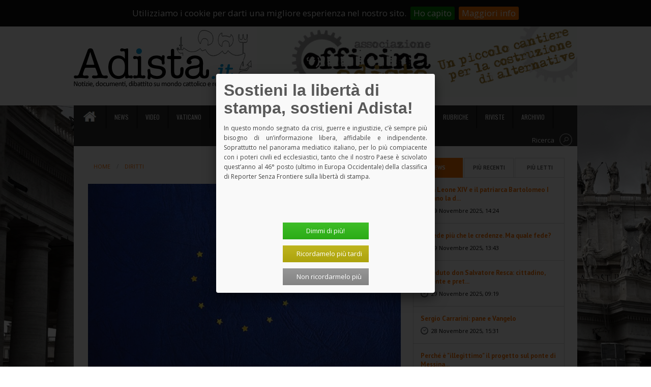

--- FILE ---
content_type: text/html; charset=UTF-8
request_url: https://www.adista.it/articolo/56447
body_size: 82324
content:
<!doctype html>
<html lang="it">

<head>
	<meta charset="utf-8">

	<meta http-equiv="X-UA-Compatible" content="IE=edge,chrome=1">
	<meta http-equiv="content-type" content="text/html; charset=utf-8" />
	<meta name="viewport" content="width=device-width, initial-scale=1, maximum-scale=1">
	<meta name="description" content="Adista: fatti, notizie, avvenimenti su mondo cattolico e realt&agrave; religiose">

	<title>Adista News  - Per una rifondazione costituzionale dell’Unione</title>

	<link rel="shortcut icon" href="https://www.adista.it/images/stile/favicon.ico" type="image/x-icon">

	<link href='//fonts.googleapis.com/css?family=PT+Sans:400,700' rel='stylesheet' type='text/css'>
	<link href='//fonts.googleapis.com/css?family=Open+Sans:400,700' rel='stylesheet' type='text/css'>
	<link href='//fonts.googleapis.com/css?family=Oswald:400,700' rel='stylesheet' type='text/css'>

	<script src="https://www.google.com/recaptcha/api.js?hl=it" async defer></script>


	<link media="all" type="text/css" rel="stylesheet" href="https://www.adista.it/css/foundation.css">

	<link media="all" type="text/css" rel="stylesheet" href="https://www.adista.it/css/font-awesome.min.css">

	<link media="all" type="text/css" rel="stylesheet" href="https://www.adista.it/css/style.css">

	<link media="all" type="text/css" rel="stylesheet" href="https://www.adista.it/css/responsive.css">

	<link media="all" type="text/css" rel="stylesheet" href="https://www.adista.it/css/pers.css">

	<link media="all" type="text/css" rel="stylesheet" href="https://www.adista.it/css/jquery.cookiebar.css">

	<script src="https://www.adista.it/js/jquery.min.js"></script>

	<script src="https://www.adista.it/js/jquery.easyPaginate.js"></script>


	
	<script type="text/javascript">
		//<![CDATA[
		(function() {
			var shr = document.createElement('script');
			shr.setAttribute('data-cfasync', 'false');
			shr.src = '//dsms0mj1bbhn4.cloudfront.net/assets/pub/shareaholic.js';
			shr.type = 'text/javascript';
			shr.async = 'true';
			shr.onload = shr.onreadystatechange = function() {
				var rs = this.readyState;
				if (rs && rs != 'complete' && rs != 'loaded') return;
				var site_id = 'ae712b30c7ee5a39fce77c9b32890c33';
				try {
					Shareaholic.init(site_id);
				} catch (e) {}
			};
			var s = document.getElementsByTagName('script')[0];
			s.parentNode.insertBefore(shr, s);
		})();
		//]]>
	</script>

	
	<meta property="og:locale" content="it_IT">
	<meta property="og:site_name" content="Adista News">
	<meta property="og:type" content="article">
	<meta property="og:title" content="Per una rifondazione costituzionale dell’Unione">
	<meta property="og:url" content="https://www.adista.it/articolo/56447">
	<meta property="og:description" content="Clicca qui per leggere l&#39;introduzione di Adista al documento

1. L&rsquo;assurda architettura dell&rsquo;Unione Europea: una federazione in senso giuridico senza unit&agrave; politica n&eacute;(...)">


		    
	    <meta property="og:image" content="https://www.adista.it/images/uploads/articoli/1467885982Brexit.jpg">
	    <meta property="og:image:type" content="image/jpeg">
	    <meta property="og:image:width" content="620">
	    <meta property="og:image:height" content="375">
	
    
	<!--[if lt IE 9]>
	    <script src="//html5shiv.googlecode.com/svn/trunk/html5.js"></script>
	<![endif]-->

	<script>
		(function(i, s, o, g, r, a, m) {
			i['GoogleAnalyticsObject'] = r;
			i[r] = i[r] || function() {
				(i[r].q = i[r].q || []).push(arguments)
			}, i[r].l = 1 * new Date();
			a = s.createElement(o),
				m = s.getElementsByTagName(o)[0];
			a.async = 1;
			a.src = g;
			m.parentNode.insertBefore(a, m)
		})(window, document, 'script', '//www.google-analytics.com/analytics.js', 'ga');

		ga('create', 'UA-64955083-1', 'auto');
		ga('send', 'pageview');
	</script>
	<!-- Matomo -->
	<script type="text/javascript">
		var _paq = window._paq || [];
		/* tracker methods like "setCustomDimension" should be called before "trackPageView" */
		_paq.push(['trackPageView']);
		_paq.push(['enableLinkTracking']);
		(function() {
			var u = "//matomo.professioneit.com/";
			_paq.push(['setTrackerUrl', u + 'matomo.php']);
			_paq.push(['setSiteId', '1']);
			var d = document,
				g = d.createElement('script'),
				s = d.getElementsByTagName('script')[0];
			g.type = 'text/javascript';
			g.async = true;
			g.defer = true;
			g.src = u + 'matomo.js';
			s.parentNode.insertBefore(g, s);
		})();
	</script>
	<!-- End Matomo Code -->
</head>

<body>
	<div id="fb-root"></div>
	<script>
		(function(d, s, id) {
			var js, fjs = d.getElementsByTagName(s)[0];
			if (d.getElementById(id)) return;
			js = d.createElement(s);
			js.id = id;
			js.src = "//connect.facebook.net/it_IT/sdk.js#xfbml=1&version=v2.3";
			fjs.parentNode.insertBefore(js, fjs);
		}(document, 'script', 'facebook-jssdk'));
	</script>
	<!-- Header -->
	<header class="clearfix">

		<!-- TOP MENU -->
<nav id="top-menu" class="clearfix">
    <ul class="no-bullet inline-list m0">

		    <li><a href="/login">Login <i class="fa fa-sign-in"></i></a></li>
	
	
	<li id="top-cart">
	    <a href="javascript:void(0)"><i class="fa fa-shopping-cart"></i>
		Carrello 	    </a>
	</li>
	<li>
	    <a href="/sostienici">Sostienici!</a>
	</li>

		<li>
	    <a href="/campagne">Campagne di crowdfunding</a>
	</li>
	
	<li>
	    <a href="/contatti">Contatti</a>
	</li>

	<li>
	    <a href="/abbonamento">Abbonamenti</a>
	</li>

	<li>
	    <a href="/chi-siamo">Chi Siamo</i>
	    </a>
	</li>

    </ul>
</nav>
<!-- /TOP MENU -->

		<div class="inner-header clearfix">
			<div id="logo" class="left">
				<h1><a href="/"><img alt="Logo Adista" src="https://www.adista.it/images/stile/logo-adista.png" class="responsive"></a></h1>
				<img alt="Logo AdistaLG" src="https://www.adista.it/images/stile/logo-adista-lg.jpg" style="display: none" />
			</div>

			<div class="ads-630x148 right">
												<a href="http://www.officinadista.it/" target="_blank">
					<img alt="Avviso" src="https://www.adista.it/images/uploads/banners/1511170202officina adista banner.gif" class="img-responsive">
				</a>
											</div>

		</div>

	</header>
	<!-- End Header -->

	<!-- Container -->
	<section class="container row clearfix">
		<div id="cart">
    <p>Nessun articolo nel carrello<p>
</div>		<!-- MAIN NAV -->
		<header class="clearfix">
    <nav id="main-menu" class="left navigation">
        <ul class="sf-menu no-bullet inline-list m0">

            <li>
                <a href="/" class="home-button">
                    <img src="https://www.adista.it/images/stile/home.png" alt="home-button"/>
                </a>
            </li>
            <li>
                <a href="/news/"
                   >
                    News
                </a>
            </li>
            <li>
                <a href="/video/"
                   >
                    Video
                </a>
            </li>

            
                <li>
                    <a href="/categoria/9"
                       >
                        Vaticano
                    </a>
                </li>

            
                <li>
                    <a href="/categoria/10"
                       >
                        Italia
                    </a>
                </li>

            
                <li>
                    <a href="/categoria/11"
                       >
                        Esteri
                    </a>
                </li>

            
                <li>
                    <a href="/categoria/12"
                       >
                        Teologia
                    </a>
                </li>

            
                <li>
                    <a href="/categoria/16"
                       >
                        Ambiente
                    </a>
                </li>

            
                <li>
                    <a href="/categoria/17"
                       >
                        Diritti
                    </a>
                </li>

            
            <li>
                <a href="/incontri" >Incontri</a>
            </li>

            <li>
                <a href="#" >Rubriche</a>
                <ul class="sub-menu">
                    <li><a href="/categoria/5">Fuoritempio</a></li>
                    <li><a href="/categoria/8">Fuoritesto</a></li>
                    <li><a href="/categoria/18">L'Immigrazione rifiutata</a></li>
                    <li><a href="/categoria/19">Fuoriclasse</a></li>
                    <li><a href="/categoria/20">Il dire e il fare</a></li>
		    <li><a href="/categoria/22">Osservatorio laicit&agrave;</a></li>
		    <li><a href="/categoria/23">Cronache dal Trumpistan</a></li>
                </ul>
	    </li>

	    <li>
		<a href="#" >Riviste</a>
		<ul class="sub-menu">
		    <li><a href="/rivista/4">Notizie</a></li>
		    <li><a href="/rivista/2">Documenti</a></li>
		    <li><a href="/rivista/5">Segni Nuovi</a></li>
		</ul>
	    </li>

	    <li>
		<a href="/archivio" >Archivio</a>
	    </li>

        </ul>
    </nav>

    <div tabindex="0" class="search-bar right clearfix">
        <a href="/ricerca">
            <span>Ricerca</span>
            <button class="search-bar-btn"></button>
        </a>
        <!--
             <form method="GET" action="https://www.adista.it/ricerca" accept-charset="UTF-8">
             <input data-value="cerca" name="q" type="text" value="cerca">
             <input type="submit">
             </form>
        -->
    </div>
</header>
		<!-- /main nav -->

		<!-- Inner Container -->
		<section class="inner-container clearfix">

			


	<section id="content" class="eight column row pull-left singlepost">

	    <div>
		<ul class="breadcrumbs">
		    <li><a href="/">Home</a></li>
		    		    <li><a href="/categoria/17">Diritti</a></li>
		</ul>
	    </div>

	    		<img src="https://www.adista.it/images/uploads/articoli/1467885982Brexit.jpg" alt="Per una rifondazione costituzionale dell’Unione" class="featured-img"></a>
	    

	    <h1 class="post-title">Per una rifondazione costituzionale dell’Unione</h1>

	    

	    <h6 style="padding-left: 15px;">
		<div class="post-meta">
		    			<span class="author">
			    <a href="https://www.adista.it/Luigi Ferrajoli/articoli" title="Vedi tutti gli articoli di questo autore">
				Luigi Ferrajoli
			    </a>
			</span>
		    		    <span class="date">
			07/07/2016, 00:00
		    </span>
		</div>
		<div class="clear"></div>
	    </h6>

	    		<h6 style="padding-left: 15px;">
		    <i>Tratto da: </i>
		    <a href="/edizione/4430" title="Vedi tutti gli articoli di questa edizione">
			<span class="adista-documenti">Adista Documenti</span>
			n&deg; 26 del 16/07/2016
		    </a>
		</h6>
	    
	    

	    <p><p><a href="http://www.adista.it/articolo/56446" target="_blank">Clicca qui per leggere l&#39;introduzione di Adista al documento</a></p></p><p></p><p><p><strong>1. L&rsquo;assurda architettura dell&rsquo;Unione Europea: una federazione in senso giuridico senza unit&agrave; politica n&eacute; democrazia&nbsp;</strong></p></p><p></p><p><p>Stiamo assistendo al fallimento di quella che &egrave; stata la pi&ugrave; straordinaria e promettente innovazione istituzionale del secolo scorso: il progetto di integrazione europea. Questo fallimento &egrave; in realt&agrave; un suicidio, dato che &egrave; stato provocato in gran parte dalle politiche autolesioniste dell&rsquo;Unione Europea. (&hellip;).<br /></p><p>Per comprendere le ragioni di questo fallimento-suicidio occorre muovere da un dato solitamente misconosciuto. Di solito si lamenta la mancata integrazione istituzionale dell&rsquo;Europa: il fatto che l&rsquo;Unione Europea, bench&eacute; politicamente integrata, non sia ancora, sul piano giuridico e istituzionale, una vera federazione. Io penso invece che questa tesi vada ribaltata. L&rsquo;attuale ordinamento europeo ha gi&agrave;, a mio parere, i tratti giuridici e istituzionali che sono caratteristici di un ordinamento federale. Sul piano politico, invece, esso &egrave; ancora una confederazione, difettando di unit&agrave; politica, sia al vertice che alla base, nonch&eacute; dei tratti distintivi della democrazia, sia dei requisiti della sua dimensione rappresentativa o formale che di quelli della sua dimensione costituzionale o sostanziale. &Egrave; a questo assurdo assetto istituzionale che deve farsi risalire gran parte delle cause della crisi in atto. (...).<br /></p><p>Tutti noi europei (...) siamo in gran parte governati dalle istituzioni comunitarie dell&rsquo;Unione Europea. Il fenomeno &egrave; a tal punto avanzato che la maggior parte delle nostre leggi sono, direttamente o indirettamente, di origine europea. Gli Stati membri dell&rsquo;Unione si sono quindi privati di una parte rilevante della loro sovranit&agrave;: non solo della sovranit&agrave; economica e monetaria (...), ma anche, a causa dei condizionamenti economici imposti alle politiche di spesa dagli organi dell&rsquo;Unione, della loro sovranit&agrave; in tema di politiche sociali, previdenziali e del lavoro. La vicenda greca &egrave; sotto questi aspetti esemplare: il potere dell&rsquo;Unione Europea &egrave; di fatto a tal punto incisivo e penetrante nella vita dei popoli europei che le misure economiche da essa imposte hanno distrutto l&rsquo;economia della Grecia e hanno annullato tutte le politiche progettate dai suoi governi democraticamente eletti.<br /></p><p>Ci&ograve; che tuttavia contrassegna questo strano ordinamento europeo &egrave; il fatto che esso &egrave; una federazione sul piano giuridico ma &egrave; ben lontana dall&rsquo;esserlo sul piano politico, difettando, su questo piano, sia di unit&agrave; che di democrazia. &Egrave; questo il vero, gravissimo problema, che rischia oggi di provocare il crollo dell&rsquo;Unione: la mancanza di unit&agrave; politica e di democrazia. Gli organi comunitari dell&rsquo;Unione dotati di maggiori poteri di governo &ndash; la Commissione e il Consiglio europeo dei capi di Stato o di governo dei Paesi membri dell&rsquo;Unione &ndash; non sono stati n&eacute; democratizzati politicamente, attraverso l&rsquo;investitura popolare e rappresentativa, n&eacute; esposti a forme di responsabilit&agrave; politica, n&eacute; sottoposti effettivamente a limiti e vincoli costituzionali a garanzia dell&rsquo;uguaglianza e dei diritti fondamentali di tutti i cittadini europei, pur stabiliti nelle costituzioni nazionali e nella stessa Carta dei diritti fondamentali dell&rsquo;Unione. Al venir meno delle sovranit&agrave; nazionali dei singoli Stati non hanno corrisposto n&eacute; l&rsquo;affermazione di una sovranit&agrave; politica dell&rsquo;Unione, n&eacute; l&rsquo;istituzione di un governo politico europeo in grado di supplire all&rsquo;indebolimento dei governi nazionali. Non esiste, infatti, un governo europeo politicamente rappresentativo dell&rsquo;insieme dei cittadini europei e finalizzato alla cura degli interessi generali dell&rsquo;Unione. (...). I risultati sono stati tre, destinati ad aggravarsi e tutti disastrosi, senza un&rsquo;inversione di rotta, per il futuro dell&rsquo;Unione e delle nostre stesse democrazie nazionali.</p></p><p></p><p><p><strong>L&rsquo;Unione Europea non persegue un bene comune europeo</strong><br /></p><p>Il primo risultato &egrave; stato la mancata formazione di una sfera pubblica dell&rsquo;Unione e lo sviluppo di politiche europee informate, volta a volta, non gi&agrave; a un interesse generale dell&rsquo;Europa, bens&igrave; agli interessi degli Stati membri, inevitabilmente in competizione tra loro. (&hellip;). Nonostante la struttura federale dell&rsquo;Unione e l&rsquo;immediata operativit&agrave; delle sue decisioni in tutto il suo territorio, il Consiglio europeo &egrave; infatti un organismo intergovernativo i cui membri difendono ciascuno gli interessi degli Stati da essi rappresentati, tra loro inevitabilmente in conflitto; con l&rsquo;ovvio risultato che nella competizione tra Stati membri sono destinati a prevalere gli interessi degli Stati pi&ugrave; forti. All&rsquo;origine di questa ambivalenza &egrave; stata l&rsquo;istituzione stessa di un mercato e poi di una moneta comuni ai 19 Paesi dell&rsquo;Eurozona non accompagnata dalla creazione di un governo comune dell&rsquo;economia. (...). Proprio perch&eacute; non esiste una sfera pubblica comune (...) l&rsquo;unica garanzia che in effetti gli Stati hanno voluto e saputo concepire per tutelare le loro imprese dalla concorrenza straniera &egrave; stata la regola, pattuita nei Trattati, di un radicale passo indietro dei governi nazionali nelle relazioni economiche e sociali: da un lato il divieto per gli Stati membri di falsare la concorrenza a danno delle imprese degli altri Stati con interventi &ndash; agevolazioni fiscali, sussidi o aiuti di altro tipo &ndash; a sostegno delle loro imprese in difficolt&agrave;, anche a costo di provocare fallimenti e disoccupazione; dall&rsquo;altro l&rsquo;obbligo altrettanto rigido degli Stati membri di pareggiare i loro bilanci e di pagare i debiti pubblici, anche a costo di ridurre le garanzie dei diritti sociali, o peggio di privatizzare e consegnare alla logica del mercato le relative funzioni di garanzia come la scuola, la sanit&agrave;, la previdenza e l&rsquo;assistenza.</p></p><p></p><p><p><strong>Lo smantellamento dello Stato sociale nei singoli Stati</strong><br /></p><p>Di qui il secondo e ancor pi&ugrave; grave risultato della mancanza di una sovranit&agrave; politica dell&rsquo;Unione e di una sfera pubblica europea informata all&rsquo;interesse generale dell&rsquo;Europa intera: la neutralizzazione delle sfere pubbliche nazionali e lo smantellamento dei diversi sistemi di welfare. Il costo pagato dagli Stati membri al Mercato comune europeo &egrave; stato infatti l&rsquo;abdicazione sia al loro ruolo di intervento nell&rsquo;economia, sia a quello di garanzia dei diritti sociali dei loro cittadini: in breve uno snaturamento della tradizionale identit&agrave; delle democrazie europee. &Egrave; in questa perdita di poteri politici &ndash; di funzioni di governo in materia economica e di funzioni di garanzia in materia sociale &ndash; non compensata da un loro trasferimento a una sfera pubblica comunitaria che consiste il vero deficit di democrazia dell&rsquo;Unione: un deficit e un costo che sono stati enormemente aggravati dalla crisi economica di questi anni, che del resto hanno contribuito ad aggravare dato che essa avrebbe richiesto il massimo intervento delle funzioni pubbliche (...). Ai passi indietro degli Stati e della sfera pubblica hanno invece corrisposto altrettanti passi avanti dei mercati. (...). &Egrave; questo il prezzo altissimo che stiamo pagando a questo singolare federalismo privo di unit&agrave; politica: il libero spazio lasciato ai poteri dei mercati, la demolizione dei sistemi di welfare e del diritto del lavoro edificati in Europa nei primi decenni del dopoguerra, l&rsquo;esplosione nei Paesi pi&ugrave; deboli di una questione sociale gravissima, la crescita delle disuguaglianze economiche e delle disparit&agrave; nei diritti sociali, garantiti solo nei Paesi ricchi, e perfino nei diritti politici, essendo evidente che il voto in Germania pesa assai pi&ugrave; del voto in Grecia o in Italia (...).&nbsp;</p></p><p></p><p><p><strong>Il sogno dell&rsquo;Europa si &egrave; trasformato in incubo</strong><br /></p><p>Ne &egrave; seguito un terzo, gravissimo risultato: il crollo, a livello di massa, dello spirito pubblico comunitario e del sentimento di unit&agrave; delle popolazioni europee. Giacch&eacute; l&rsquo;unit&agrave; di un popolo, nel solo senso in cui merita di essere perseguita, risiede essenzialmente nell&rsquo;uguaglianza nei diritti, affermata del resto, quale fondamento dell&rsquo;Unione, nella Carta europea dei diritti fondamentali. (...). Oggi quel senso di appartenenza &egrave; svanito, l&rsquo;Europa viene avvertita come un&rsquo;entit&agrave; ostile da una parte crescente della sua popolazione e il sogno europeo, proprio nei Paesi del Sud Europa come la Grecia, la Spagna e l&rsquo;Italia che in passato sono stati i pi&ugrave; europeisti, si &egrave; trasformato in un incubo. Di qui il facile successo di chi cavalca la rabbia e la delusione all&rsquo;insegna dell&rsquo;antieuropeismo. Ma un anti-europeismo demagogico di segno opposto si &egrave; prodotto anche nei Paesi creditori del Nord, le cui opinioni pubbliche sono state mobilitate all&rsquo;insegna di un opposto vittimismo, sia pure in larga parte infondato: il rifiuto di pagare i costi prodotti dall&rsquo;insolvenza dei Paesi debitori del Sud. Di qui la lunga stagione di tensioni e conflitti tra i Paesi europei che si sono manifestati in recriminazioni reciproche sempre pi&ugrave; aggressive e che stanno risvegliando vecchi nazionalismi, accomunati soltanto dall&rsquo;avversione all&rsquo;Unione.<br /></p><p>(...). Si capisce allora come questa disgregazione dell&rsquo;Unione Europea, e pi&ugrave; ancora dell&rsquo;Eurozona, sia dovuta alla sua abnorme ambivalenza istituzionale (...): la creazione (...) di un&rsquo;Europa economica prima e senza l&rsquo;Europa politica e l&rsquo;Europa sociale. Venuta meno la sovranit&agrave; politica degli Stati, si &egrave; a questa sostituita, in mancanza di una sovranit&agrave; politica europea, la sovranit&agrave; &ndash; anonima, invisibile e irresponsabile &ndash; dei mercati, ai cui dettami la politica europea si &egrave; di fatto subordinata. Ne &egrave; seguito un massiccio trasferimento di poteri dalla sfera pubblica a quella privata. (...).</p></p><p></p><p><p><strong>2. Il capovolgimento della gerarchia democratica dei poteri e la crisi dell&rsquo;identit&agrave; dell&rsquo;Unione Europea</strong><br /></p><p>(...). Si &egrave; in questo modo prodotto un capovolgimento di quella che chiamer&ograve; la gerarchia democratica dei poteri: la quale vorrebbe al vertice, o se si preferisce alla base, i poteri delle forze sociali mediate dai partiti politici, poi i poteri politici che delle forze sociali dovrebbero essere rappresentativi nella sfera pubblica e infine i poteri economici e finanziari che dai poteri pubblici dovrebbero essere regolati e controllati a garanzia dei diritti e degli interessi di tutti. Oggi, al contrario, il primato del mercato sulla politica e della politica sulla societ&agrave; &egrave; stato provocato dalla smobilitazione sociale dei partiti, apertamente perseguita in questi anni dai loro gruppi dirigenti. (...).<br /></p><p>A questa ristrutturazione in senso antidemocratico del sistema dei poteri che si sta producendo in tutta l&rsquo;Europa, concorrono infine altri fattori, che vanno al di l&agrave; della vicenda europea. Un primo fattore &egrave; l&rsquo;asimmetria tra il carattere globale dell&rsquo;economia e della finanza, determinato soprattutto dalla liberalizzazione della circolazione dei capitali, e i confini ancora prevalentemente statali sia del diritto che della politica. Sul piano giuridico e politico, la globalizzazione si manifesta infatti come un vuoto di diritto pubblico colmato da un pieno di diritto privato. Ed &egrave; chiaro che, in assenza di una sfera pubblica alla loro altezza, i poteri economici e finanziari si sviluppano come poteri selvaggi, non pi&ugrave; regolati dagli ordinamenti statali, ma al contrario in grado di condizionare le politiche degli Stati. Anche sotto questo aspetto, il rapporto tra Stato e mercato si &egrave; ribaltato: non sono pi&ugrave; gli Stati che garantiscono la concorrenza tra le imprese, ma sono le grandi imprese che mettono in concorrenza gli Stati privilegiando, per i loro investimenti, i Paesi nei quali possono pi&ugrave; facilmente sfruttare il lavoro, pagare meno imposte, inquinare l&rsquo;ambiente e magari corrompere i governi. &nbsp;&nbsp;<br /></p><p>Il secondo fattore non meno decisivo di questo ribaltamento della gerarchia democratica dei poteri &egrave; di carattere culturale. Consiste nel potente sostegno ad esso prestato, negli anni della proclamata &ldquo;fine delle ideologie&rdquo;, dall&rsquo;ideologia liberista, cui ha corrisposto la totale abdicazione culturale delle sinistre e il loro contagio alla religione del mercato. &Egrave; chiaro che la subalternit&agrave; della politica alle ragioni del mercato, sulla base dell&rsquo;idea che a tali ragioni non esistono alternative, ne ha prodotto lo snaturamento, o peggio la scomparsa, quanto meno nel suo senso tradizionale. E questa scomparsa ha pesato soprattutto sulla sinistra, omologata alla destra o comunque neutralizzata nelle sue istanze di trasformazione. Giacch&eacute; il senso della politica progressista &egrave; la riduzione delle disuguaglianze, la garanzia dei diritti sociali, la tutela dei pi&ugrave; deboli e perci&ograve; la cura degli interessi generali. Tutte queste finalit&agrave; sono state sostituite (...) dalla competizione fine a se stessa, che ha ridotto la politica a una pura lotta di fazioni per la conquista del potere attraverso la persuasione pubblicitaria, secondo appunto la logica del mercato, dell&rsquo;elettorato cosiddetto &ldquo;centrista&rdquo; o &ldquo;moderato&rdquo;, che altro non &egrave; che il pi&ugrave; spoliticizzato, il pi&ugrave; disinformato e il pi&ugrave; disinteressato. (...).<br /></p><p>Si capisce come il risultato di simili processi sia stato una crisi radicale dell&rsquo;identit&agrave; dell&rsquo;Europa. L&rsquo;Europa sta negando se stessa. Non &egrave; pi&ugrave; l&rsquo;Europa civile e sociale dei diritti e della solidariet&agrave; che fino a pochi anni fa rappresentava un modello per i progressisti di tutto il mondo, ma un&rsquo;Europa divisa, disuguale e depressa, debilitata politicamente e moralmente, avvertita come ostile da parti crescenti delle popolazioni, nuovamente in preda agli egoismi nazionali, alle pretese egemoniche, ai populismi xenofobi, alle rivalit&agrave;, alle recriminazioni, ai risentimenti, ai rancori e alle diffidenze reciproche.&nbsp;<br /></p><p>Ci sono due tragedie nelle quali si &egrave; drammaticamente e vergognosamente manifestata questa crisi d&rsquo;identit&agrave; dell&rsquo;Europa, conseguente al capovolgimento del sistema dei poteri da cui l&rsquo;Unione Europea &egrave; governata. La prima tragedia &egrave; stata la disciplina micidiale e inflessibile in materia di bilanci pubblici e di pagamento del debito imposta a una Grecia gi&agrave; ridotta allo stremo: una disciplina insensata, dato che proprio la sua durezza ne rende impossibile il rispetto, e perci&ograve; non spiegabile se non con la volont&agrave; di impartire una lezione a tutti gli altri Paesi indebitati. La seconda tragedia &egrave; la xenofobia razzista rivelata da gran parte dei Paesi dell&rsquo;Unione, soprattutto dell&rsquo;est, la loro sordit&agrave; al dramma dei profughi, respinti alle loro frontiere con muri, fili spinati e violenze poliziesche, e le migliaia di morti provocate dalle loro feroci politiche di esclusione e da una gigantesca e criminale omissione di soccorso. (...).<br /></p><p>L&rsquo;Unione Europea era nata per porre fine ai razzismi, alle discriminazioni e ai genocidi: non per dividere e per escludere, ma per unificare ed includere sulla base dei comuni valori dell&rsquo;uguaglianza, della solidariet&agrave; e dei diritti fondamentali di tutti. Oggi essa sta capovolgendo quel ruolo. Sta mettendo gli Stati membri gli uni contro gli altri e all&rsquo;interno degli Stati i ricchi contro i poveri, i poveri contro i migranti, i penultimi contro gli ultimi. Sta moltiplicando, con le leggi contro l&rsquo;immigrazione &ndash; le odierne leggi razziali &ndash; le disuguaglianze di status, per nascita, tra cittadini optimo iure, semi cittadini pi&ugrave; o meno stabilmente regolarizzati e immigrati clandestini, ridotti allo status di persone illegali o non-persone. Sta, soprattutto, mettendo in atto una gigantesca omissione di soccorso e un nuovo genocidio, sia pure per omissione: quello dei migranti che fuggono dalle guerre, dal terrore e dalle loro citt&agrave; ridotte a cumuli di macerie, che in migliaia ogni anno affogano in mare nel tentativo di raggiungere l&rsquo;Europa e in centinaia di migliaia si affollano ai nostri confini contro barriere e fili spinati, lasciati al freddo e alla fame, dispersi e malmenati dalle nostre polizie. Sta cancellando, infine, l&rsquo;ultimo e pi&ugrave; rilevante tratto unificante dell&rsquo;Unione: la libera circolazione delle persone nell&rsquo;area Schengen, negata di fatto dai controlli blindati alle frontiere della Svezia con la Danimarca, della Danimarca con la Germania, della Germania con la Repubblica Ceca e con l&rsquo;Austria, della Repubblica Ceca e della Slovacchia con l&rsquo;Austria e con l&rsquo;Ungheria, dell&rsquo;Ungheria e della Macedonia con la Grecia e poi dell&rsquo;Olanda con la Germania e della Francia con l&rsquo;Italia.<br /></p><p>(...). Naturalmente il trattamento disumano in tal modo inflitto a queste masse di profughi, in fuga dalle guerre e dalle devastazioni provocate in gran parte dalle nostre politiche dissennate, ha come effetto la crescita dell&rsquo;odio nei confronti dell&rsquo;Occidente e perci&ograve; del terreno di coltura del terrorismo. (...).</p></p><p></p><p><p><strong>3. L&rsquo;ideologia dell&rsquo;inesistenza di alternative. Processi decostituenti a livello europeo e a livello degli Stati membri&nbsp;</strong><br /></p><p>Questo crollo dell&rsquo;identit&agrave; e della ragion d&rsquo;essere dell&rsquo;Unione Europea ne ha trasformato il governo in una tecnocrazia. Venuta meno la politica, cio&egrave; il governo politico dell&rsquo;economia e le politiche sociali informate all&rsquo;uguaglianza e alla dignit&agrave; delle persone, le funzioni di governo si sono ridotte al vigile controllo del rispetto delle leggi del mercato. Questo e non altro &egrave; il senso delle cosiddette politiche di austerit&agrave;: l&rsquo;attuazione tecnica, tramite prescrizioni, controlli e sanzioni, delle regole del mercato, pur se in contrasto con tutti i principi costituzionali formulati nei Trattati istitutivi e con la stessa ragion d&rsquo;essere dell&rsquo;Unione. (...).<br /></p><p>Il linguaggio dell&rsquo;economia del resto, a causa del carattere solamente economico ormai assunto dall&rsquo;Unione, ha sostituito totalmente il linguaggio sia del diritto che della politica (...). &Egrave; un linguaggio che ignora totalmente il costituzionalismo e con esso concetti normativi come &ldquo;diritti fondamentali&rdquo;, &ldquo;uguaglianza&rdquo; e &ldquo;dignit&agrave; della persona&rdquo;. Il suo vocabolario e il suo unico criterio di razionalit&agrave; sono quelli liberisti legati allo sviluppo economico e alla crescita della ricchezza, poco importa se a vantaggio non di tutti ma di una minoranza di ricchi. Rispetto a questi criteri, come ripetono spesso i governanti europei a cominciare dalla cancelliera Angela Merkel, &ldquo;non ci sono alternative&rdquo;. Di qui la riduzione della politica a tecnocrazia &ndash; precisamente all&rsquo;applicazione tecnica delle leggi dell&rsquo;economia &ndash;, cio&egrave; a una forma di potere che, come ammon&igrave; Norberto Bobbio, &egrave; antitetica alla democrazia.<br /></p><p>Dobbiamo invece essere consapevoli che questa tesi della mancanza di alternative &egrave; falsa e smaccatamente ideologica, dato che si risolve nella legittimazione di ci&ograve; che accade solo perch&eacute; accade e in una resa senza condizioni della politica all&rsquo;economia e alla tecnocrazia; (...) che al contrario in politica non c&rsquo;&egrave; nulla di inevitabile, essendo un tratto della politica la scelta, volta a volta, tra pi&ugrave; politiche praticabili; che quindi esistono sempre alternative, e pi&ugrave; che mai alle politiche attuali rivelatesi oltre tutto fallimentari anche sul piano economico, essendo state tra le cause della crisi della quale continuano, paradossalmente, a riproporsi come terapia.<br /></p><p>Tanto meno &egrave; vero che la mancanza di politiche alternative sia dovuta, come ripetono economisti liberisti e politici di governo, alla mancanza delle risorse per finanziarle. Le risorse ci sono, ed &egrave; compito della politica trovarle attraverso adeguate politiche fiscali. (...). &Egrave; quindi una decisiva redistribuzione della ricchezza che oggi una politica economica degna di questo nome dovrebbe realizzare: imponendo sulle ricchezze pi&ugrave; scandalose imposte patrimoniali; attuando il principio della progressivit&agrave; delle imposte fino a raggiungere aliquote oltre il 90% per i redditi pi&ugrave; scandalosamente elevati; introducendo, mediante trattati internazionali, limiti o quanto meno efficaci controlli sulla circolazione dei capitali onde impedirne la fuga nei paradisi fiscali.&nbsp;<br /></p><p>(...). Non dimentichiamo che nel 1945, all&rsquo;indomani della Liberazione e della fine della guerra pi&ugrave; distruttiva della storia, l&rsquo;Europa &ndash; e pi&ugrave; di tutti la Germania e l&rsquo;Italia &ndash; era un cumulo di macerie: sul piano economico, oltre che sul piano istituzionale e su quello politico e morale. Fu su quelle rovine, con risorse incomparabilmente inferiori a quelle attuali, che fu rifondata la democrazia nelle forme della democrazia costituzionale: sulla base dei fermi &ldquo;mai pi&ugrave;&rdquo; opposti a quel tragico passato dalla politica alta di chi aveva combattuto il nazifascismo. Un mai pi&ugrave;, innanzitutto, ai totalitarismi, attraverso i limiti e i vincoli di contenuto imposti alla politica dalle nuove costituzioni rigide, da quella italiana del 1948, a quella giapponese e a quella tedesca del 1949. Un mai pi&ugrave; alle guerre e alle violazioni dei diritti, attraverso l&rsquo;imperativo della pace formulato nella Carta dell&rsquo;Onu del 1945 e la proclamazione, nel 1948, della Dichiarazione universale dei diritti umani. Un mai pi&ugrave; ai nazionalismi aggressivi e ai conflitti politici e religiosi che avevano funestato il continente europeo, attraverso quel miracolo politico che fu, nel 1956, il progetto oggi in crisi dell&rsquo;unificazione dell&rsquo;Europa. Ma un mai pi&ugrave; anche alle eccessive disuguaglianze, attraverso la costituzionalizzazione dei diritti sociali e perci&ograve; dei relativi obblighi di prestazione e di spesa a carico della sfera pubblica e, conseguentemente, una politica fiscale informata al principio della progressivit&agrave; delle imposte.<br /></p><p>Oggi, in un&rsquo;Europa enormemente pi&ugrave; ricca e sviluppata, si &egrave; perduta la memoria di quei mai pi&ugrave; opposti a quel tragico passato. Le costituzioni sono state rimosse dall&rsquo;orizzonte della politica e si &egrave; sviluppata, nell&rsquo;Unione Europea e nei Paesi membri, una sorta di processo decostituente attraverso il rovesciamento pi&ugrave; sopra illustrato della gerarchia democratica dei poteri e la disinvolta restrizione dei diritti sociali e dei diritti dei lavoratori costituzionalmente stabiliti. L&rsquo;attivismo decostituente dei nostri governi si &egrave; manifestato sia sul piano della dimensione formale che su quello della dimensione sostanziale delle nostre democrazie: da un lato con riforme istituzionali, come quelle italiane gi&agrave; ricordate, finalizzate al rafforzamento dell&rsquo;esecutivo e all&rsquo;indebolimento del Parlamento; dall&rsquo;altro con le politiche antisociali &ndash; la demolizione del diritto del lavoro e i tagli alle spese sociali a garanzia dei diritti alla salute, all&rsquo;istruzione e alla sussistenza &ndash; imposte dai mercati (...).&nbsp;</p></p><p></p><p><p><strong>4. Per una rifondazione costituzionale dell&rsquo;Unione Europea&nbsp;</strong><br /></p><p>(...). La salvaguardia della democrazia non soltanto in Europa ma anche negli Stati membri richiederebbe perci&ograve; una decisa inversione di rotta delle politiche europee: dai processi decostituenti che hanno investito tanto l&rsquo;Unione Europea quanto le nostre democrazie nazionali, a un processo costituente della prima quale necessario presupposto di un processo ricostituente delle seconde; dalla integrazione soltanto negativa che ha finora caratterizzato l&rsquo;Europa economica, a un&rsquo;integrazione anche positiva diretta a ricostruire una sfera pubblica europea e un senso comune di appartenenza all&rsquo;Unione.&nbsp;<br /></p><p>In questa prospettiva, un sicuro fattore di rifondazione di questo senso comune di appartenenza sarebbe oggi l&rsquo;istituzione di un&rsquo;Assemblea Costituente Europea o anche l&rsquo;attribuzione al Parlamento europeo, da parte del Consiglio, di poteri costituenti. Solo una vera Costituzione votata da un Parlamento legittimato dal voto di tutti i popoli europei pu&ograve; infatti riaccreditare l&rsquo;Europa, oggi in vistosa crisi di legittimit&agrave; democratica, ridisegnandone con chiarezza i lineamenti federali e sociali: l&rsquo;attribuzione di funzioni legislative a un Parlamento eletto su liste europee; l&rsquo;istituzione di un governo federale ad esso vincolato da un rapporto di fiducia o comunque eletto anch&rsquo;esso su basi europee; la conseguente creazione di un vero governo politico dell&rsquo;economia e l&rsquo;attribuzione alla Banca centrale europea dei poteri che spettano a tutte le banche centrali; la formazione di partiti e di sindacati europei; la previsione e, soprattutto, la garanzia di un diritto d&rsquo;asilo europeo e la concessione della cittadinanza almeno ai figli di immigrati che nascono in Europa.<br /></p><p>Ma &egrave; soprattutto sul terreno delle politiche economiche e sociali che pu&ograve; rifondarsi la legittimazione politica dell&rsquo;Unione e il senso di appartenenza dei cittadini europei a una medesima comunit&agrave; politica. Non si tratta soltanto di abbandonare le attuali politiche di rigore e di invertire la rotta fallimentare fin qui seguita: un obiettivo, tra l&rsquo;altro, per la cui attuazione, come ha mostrato la vicenda greca, ben poco possono ormai fare, da soli, i singoli Stati membri. Si tratta di promuovere, mediante una rifondazione costituzionale dell&rsquo;Unione, un diverso modello economico e sociale, basato sull&rsquo;unit&agrave; politica e sull&rsquo;interesse comune di tutti i Paesi membri, e perci&ograve; sull&rsquo;uguaglianza di tutti i cittadini europei nei diritti fondamentali, primi tra tutti i diritti sociali e del lavoro, e su una correlativa limitazione e regolazione dei poteri del mercato. Si tratta, in breve, di costruire un costituzionalismo europeo e, insieme, uno stato sociale europeo, mediante una pluralit&agrave; di processi di unificazione giuridica e di integrazione politica e sociale. (...).&nbsp;<br /></p><p>Una cosa, soprattutto, &egrave; certa. Oggi o si va avanti nel processo costituente europeo, o si va indietro, ma indietro in modo brutale e radicale dato che un fallimento dell&rsquo;Unione sarebbe disastroso per tutti. (...).</p></p><p></p><p><p><a href="https://www.flickr.com/photos/freestocks/27841264756/" target="_blank">Immagine originale e licenza</a></p></p><p></p>

	    <div class="clear"></div>
	    <div class="line"></div>
	    <div class="clear"></div>
	    		<div class="panel radius">
		    <h5>Adista rende disponibile per tutti i suoi lettori l'articolo del sito che hai appena letto.</h5>
		    <p>
			Adista &egrave; una piccola coop. di giornalisti che dal 1967 vive solo del sostegno di chi la legge e ne apprezza la libert&agrave; da ogni potere - ecclesiastico, politico o economico-finanziario - e l'autonomia informativa.<br/>
			Un contributo, anche solo di un euro, pu&ograve; aiutare a mantenere viva questa originale e pressoch&eacute; unica finestra di informazione, dialogo, democrazia, partecipazione.<br/>
			Puoi pagare con paypal o carta di credito, in modo rapido e facilissimo. <a href="/campagne">Basta cliccare qui!</a></p>
		</div>
	    	    <div id="social-share">
		<strong>Condividi questo articolo:  </strong>
		<div class='shareaholic-canvas' data-app='share_buttons' data-app-id='16625520' data-title="Per una rifondazione costituzionale dell’Unione"></div>
	    </div>

	    <div class="clear"></div>

	    <div class="clear"></div>
	    <div class="line"></div>

	    <div>
		<div id="disqus_thread"></div>
<script>
 var disqus_config = function () {
     this.page.url = 'https://www.adista.it/articolo/56447';
     this.page.identifier = 'articolo-56447';
 };
 (function() { // DON'T EDIT BELOW THIS LINE
     var d = document, s = d.createElement('script');
     s.src = 'https://adista-news.disqus.com/embed.js';
     s.setAttribute('data-timestamp', +new Date());
     (d.head || d.body).appendChild(s);
 })();
</script>
<script id="dsq-count-scr" src="//adista-news.disqus.com/count.js" async></script>
<noscript>Please enable JavaScript to view the <a href="https://disqus.com/?ref_noscript">comments powered by Disqus.</a></noscript>
	    </div>


	</section>
	<script>
	 $(document).ready(function(){
	     $.post("https://graph.facebook.com/?id=https://www.adista.it/articolo/56447&scrape=true");
	 })
	</script>

    
			<!-- Sidebar -->
			<aside id="sidebar" class="four column pull-right">

				<ul class="no-bullet">

					<li class="widget tabs-widget clearfix">
						<ul class="tab-links no-bullet clearfix">
							<li class="active"><a href="#onlinenews-tab">News</a></li>
							<li><a href="#recent-tab">Pi&ugrave; Recenti</a></li>
							<li><a href="#popular-tab">Pi&ugrave; Letti</a></li>
						</ul>

						<div id="onlinenews-tab" style="height: 534px !important;">
							<ul id="paginateItems">
									
																<li>
									<h3>
										<a href="/articolo/74910" title="Papa Leone XIV e il patriarca Bartolomeo I firmano la dichiarazione congiunta a 1700 anni da Nicea">
											Papa Leone XIV e il patriarca Bartolomeo I firmano la d...
										</a>
									</h3>
									<div class="onlinenews-date">
																				29 Novembre 2025, 14:24
																			</div>
								</li>
																<li>
									<h3>
										<a href="/articolo/74906" title="La fede più che le credenze. Ma quale fede?">
											La fede più che le credenze. Ma quale fede?
										</a>
									</h3>
									<div class="onlinenews-date">
																				29 Novembre 2025, 13:43
																			</div>
								</li>
																<li>
									<h3>
										<a href="/articolo/74891" title="Deceduto don Salvatore Resca: cittadino, docente e prete">
											Deceduto don Salvatore Resca: cittadino, docente e pret...
										</a>
									</h3>
									<div class="onlinenews-date">
																				29 Novembre 2025, 09:19
																			</div>
								</li>
																<li>
									<h3>
										<a href="/articolo/74890" title="Sergio Carrarini: pane e Vangelo">
											Sergio Carrarini: pane e Vangelo
										</a>
									</h3>
									<div class="onlinenews-date">
																				28 Novembre 2025, 15:31
																			</div>
								</li>
																<li>
									<h3>
										<a href="/articolo/74888" title="Perché è &quot;illegittimo&quot; il progetto sul ponte di Messina. La sentenza della Corte dei Conti">
											Perché è "illegittimo" il progetto sul ponte di Messina...
										</a>
									</h3>
									<div class="onlinenews-date">
																				28 Novembre 2025, 15:21
																			</div>
								</li>
																<li>
									<h3>
										<a href="/articolo/74908" title="Cattolici e ortodossi: celebrazione ecumenica  nel 60mo anniversario dell’abolizione delle scomuniche">
											Cattolici e ortodossi: celebrazione ecumenica  nel 60mo...
										</a>
									</h3>
									<div class="onlinenews-date">
																				27 Novembre 2025, 15:53
																			</div>
								</li>
																<li>
									<h3>
										<a href="/articolo/74907" title="Inizia domani a Palermo la tre-giorni dedicata a Ortensio da Spinetoli">
											Inizia domani a Palermo la tre-giorni dedicata a Ortens...
										</a>
									</h3>
									<div class="onlinenews-date">
																				27 Novembre 2025, 13:50
																			</div>
								</li>
																<li>
									<h3>
										<a href="/articolo/74887" title="Black Friday, venerdì nero per il pianeta? L’appello del WWF">
											Black Friday, venerdì nero per il pianeta? L’appello de...
										</a>
									</h3>
									<div class="onlinenews-date">
																				26 Novembre 2025, 12:30
																			</div>
								</li>
																<li>
									<h3>
										<a href="/articolo/74886" title="Donne palestinesi: gli effetti dell'occupazione e del genocidio. Un report di Oxfam">
											Donne palestinesi: gli effetti dell'occupazione e del g...
										</a>
									</h3>
									<div class="onlinenews-date">
																				25 Novembre 2025, 14:53
																			</div>
								</li>
																<li>
									<h3>
										<a href="/articolo/74885" title="Gaza: la Risoluzione del Consiglio di Sicurezza Onu «un nuovo attentato» a pace e diritti">
											Gaza: la Risoluzione del Consiglio di Sicurezza Onu «un...
										</a>
									</h3>
									<div class="onlinenews-date">
																				25 Novembre 2025, 14:19
																			</div>
								</li>
																<li>
									<h3>
										<a href="/articolo/74884" title="Violenza contro le donne: Report di ActionAid &quot;Perché non accada&quot;">
											Violenza contro le donne: Report di ActionAid "Perché n...
										</a>
									</h3>
									<div class="onlinenews-date">
																				25 Novembre 2025, 13:52
																			</div>
								</li>
																<li>
									<h3>
										<a href="/articolo/74883" title="L'UBI per «una società in cui ogni donna possa essere libera, sicura e pienamente sé stessa»">
											L'UBI per «una società in cui ogni donna possa essere l...
										</a>
									</h3>
									<div class="onlinenews-date">
																				25 Novembre 2025, 13:20
																			</div>
								</li>
																<li>
									<h3>
										<a href="/articolo/74882" title="La &quot;multiforme&quot; violenza contro le donne in Africa. Un appello">
											La "multiforme" violenza contro le donne in Africa. Un...
										</a>
									</h3>
									<div class="onlinenews-date">
																				25 Novembre 2025, 12:29
																			</div>
								</li>
																<li>
									<h3>
										<a href="/articolo/74881" title="WWF: un incontro sull’insostenibilità ambientale ed economica del Ponte sullo Stretto">
											WWF: un incontro sull’insostenibilità ambientale ed eco...
										</a>
									</h3>
									<div class="onlinenews-date">
																				25 Novembre 2025, 12:17
																			</div>
								</li>
																<li>
									<h3>
										<a href="/articolo/74880" title="&quot;Famiglia Cristiana&quot; contro l'uso politico della religione in Italia e nel mondo">
											"Famiglia Cristiana" contro l'uso politico della religi...
										</a>
									</h3>
									<div class="onlinenews-date">
																				25 Novembre 2025, 11:28
																			</div>
								</li>
																<li>
									<h3>
										<a href="/articolo/74879" title="Guerra in Ucraina. Epilogo">
											Guerra in Ucraina. Epilogo
										</a>
									</h3>
									<div class="onlinenews-date">
																				25 Novembre 2025, 08:04
																			</div>
								</li>
																<li>
									<h3>
										<a href="/articolo/74909" title="Dorothy Day, una &quot;pellegrina di speranza&quot;. Convegno di studi all'università Gregoriana">
											Dorothy Day, una "pellegrina di speranza". Convegno di...
										</a>
									</h3>
									<div class="onlinenews-date">
																				24 Novembre 2025, 14:10
																			</div>
								</li>
																<li>
									<h3>
										<a href="/articolo/74878" title="Leone XIV alla Caritas Internationalis: la vostra vicinanza ai poveri rende la Chiesa sempre più credibile">
											Leone XIV alla Caritas Internationalis: la vostra vicin...
										</a>
									</h3>
									<div class="onlinenews-date">
																				24 Novembre 2025, 10:56
																			</div>
								</li>
																<li>
									<h3>
										<a href="/articolo/74877" title="Il papa ha accettato le dimissioni del vescovo spagnolo sotto indagine per abusi">
											Il papa ha accettato le dimissioni del vescovo spagnolo...
										</a>
									</h3>
									<div class="onlinenews-date">
																				24 Novembre 2025, 09:33
																			</div>
								</li>
																<li>
									<h3>
										<a href="/articolo/74875" title="Papa Leone XIV: appello per le persone rapite in Nigeria e Camerun">
											Papa Leone XIV: appello per le persone rapite in Nigeri...
										</a>
									</h3>
									<div class="onlinenews-date">
																				23 Novembre 2025, 15:56
																			</div>
								</li>
																<li>
									<h3>
										<a href="/articolo/74874" title="The economy of Francesco: da tutto il mondo a Castel Gandolfo per un &quot;giubileo dell'economia&quot;">
											The economy of Francesco: da tutto il mondo a Castel Ga...
										</a>
									</h3>
									<div class="onlinenews-date">
																				22 Novembre 2025, 19:21
																			</div>
								</li>
																<li>
									<h3>
										<a href="/articolo/74850" title="Ortensio da Spinetoli: tre giorni a Palermo per ricordarlo">
											Ortensio da Spinetoli: tre giorni a Palermo per ricorda...
										</a>
									</h3>
									<div class="onlinenews-date">
																				21 Novembre 2025, 18:03
																			</div>
								</li>
																<li>
									<h3>
										<a href="/articolo/74849" title="L'Assemblea generale della Cei delibera la «ricezione» del documento finale del Cammino sinodale. Ora andrà applicato">
											L'Assemblea generale della Cei delibera la «ricezione»...
										</a>
									</h3>
									<div class="onlinenews-date">
																				21 Novembre 2025, 17:57
																			</div>
								</li>
																<li>
									<h3>
										<a href="/articolo/74876" title="Papa Leone XIV riceve in Vaticano il presidente di Timor Est">
											Papa Leone XIV riceve in Vaticano il presidente di Timo...
										</a>
									</h3>
									<div class="onlinenews-date">
																				21 Novembre 2025, 16:03
																			</div>
								</li>
																							</ul>
						</div>

						<div id="recent-tab">
							<ul>
																<li>
																		<a href=" /articolo/74910">
										<img alt="Papa Leone XIV e il patriarca Bartolomeo I firmano la dichiarazione congiunta a 1700 anni da Nicea" src="https://www.adista.it/images/uploads/articoli/thumbs/17644229221.jpeg">
									</a>
																		<h3>
										<a href="/articolo/74910" title="Papa Leone XIV e il patriarca Bartolomeo I firmano la dichiarazione congiunta a 1700 anni da Nicea">
											Papa Leone XIV e il patriarca Bartolomeo I firmano la d...
										</a>
									</h3>
									<div class="post-date">
																				29 Novembre 2025, 14:24
																			</div>
								</li>
																<li>
																		<a href=" /articolo/74906">
										<img alt="La fede più che le credenze. Ma quale fede?" src="https://www.adista.it/images/uploads/articoli/thumbs/17644204411.jpg">
									</a>
																		<h3>
										<a href="/articolo/74906" title="La fede più che le credenze. Ma quale fede?">
											La fede più che le credenze. Ma quale fede?
										</a>
									</h3>
									<div class="post-date">
																				29 Novembre 2025, 13:43
																			</div>
								</li>
																<li>
																		<a href=" /articolo/74905">
										<img alt="La meraviglia dell’incontro tra il divino e l’umano" src="https://www.adista.it/images/uploads/articoli/thumbs/1764417511Fuoritempio.jpg">
									</a>
																		<h3>
										<a href="/articolo/74905" title="La meraviglia dell’incontro tra il divino e l’umano">
											La meraviglia dell’incontro tra il divino e l’umano
										</a>
									</h3>
									<div class="post-date">
																				29 Novembre 2025, 12:57
																			</div>
								</li>
																<li>
																		<a href=" /articolo/74904">
										<img alt="Custodire per trasformare" src="https://www.adista.it/images/uploads/articoli/thumbs/1764417412Fuoritempio.jpg">
									</a>
																		<h3>
										<a href="/articolo/74904" title="Custodire per trasformare">
											Custodire per trasformare
										</a>
									</h3>
									<div class="post-date">
																				29 Novembre 2025, 12:55
																			</div>
								</li>
																<li>
																		<a href=" /articolo/74903">
										<img alt="Armi italiane a Israele: i pacifisti denunciano Leonardo e il governo" src="https://www.adista.it/images/uploads/articoli/thumbs/1764417312myko-makhlai-7Q87y4X8Rhk-unsplash (1).jpg">
									</a>
																		<h3>
										<a href="/articolo/74903" title="Armi italiane a Israele: i pacifisti denunciano Leonardo e il governo">
											Armi italiane a Israele: i pacifisti denunciano Leonard...
										</a>
									</h3>
									<div class="post-date">
																				29 Novembre 2025, 12:51
																			</div>
								</li>
																<li>
																		<a href=" /articolo/74902">
										<img alt="Preti Contro il Genocidio scrivono alla Cei: sulla Palestina è ora di parlare chiaro" src="https://www.adista.it/images/uploads/articoli/thumbs/1764417058chuttersnap-tzymjuiSqCE-unsplash.jpg">
									</a>
																		<h3>
										<a href="/articolo/74902" title="Preti Contro il Genocidio scrivono alla Cei: sulla Palestina è ora di parlare chiaro">
											Preti Contro il Genocidio scrivono alla Cei: sulla Pale...
										</a>
									</h3>
									<div class="post-date">
																				29 Novembre 2025, 12:48
																			</div>
								</li>
								
							</ul>
						</div>

						<div id="popular-tab">
							<ul>
																<li>
																		<a href=" /articolo/55304">
										<img alt="Lettera aperta sul &quot;gender&quot;. Un gruppo di donne cattoliche prende la parola" src="https://www.adista.it/images/uploads/articoli/thumbs/1437219808gender.jpg">
									</a>
																		<h3>
										<a href="/articolo/55304" title="Lettera aperta sul &quot;gender&quot;. Un gruppo di donne cattoliche prende la parola">
											Lettera aperta sul "gender". Un gruppo di donne cattoli...
										</a>
									</h3>
									<div class="post-date">
																				18 Luglio 2015
																			</div>
								</li>
																<li>
																		<a href=" /articolo/57574">
										<img alt="Papa Francesco a coppia gay con i tre figli adottivi: «Benedizione apostolica alla vostra famiglia»" src="https://www.adista.it/images/uploads/articoli/thumbs/1502276196papa - Gabriel Andrés Trujillo Escobedo.jpg">
									</a>
																		<h3>
										<a href="/articolo/57574" title="Papa Francesco a coppia gay con i tre figli adottivi: «Benedizione apostolica alla vostra famiglia»">
											Papa Francesco a coppia gay con i tre figli adottivi: «...
										</a>
									</h3>
									<div class="post-date">
																				09 Agosto 2017
																			</div>
								</li>
																<li>
																		<a href=" /articolo/68301">
										<img alt="Verona: licenziato dal vescovo Zenti il teologo e docente di religione Marco Campedelli " src="https://www.adista.it/images/uploads/articoli/thumbs/1656568279Italy_-_Verona_-_Arena.jpg">
									</a>
																		<h3>
										<a href="/articolo/68301" title="Verona: licenziato dal vescovo Zenti il teologo e docente di religione Marco Campedelli ">
											Verona: licenziato dal vescovo Zenti il teologo e docen...
										</a>
									</h3>
									<div class="post-date">
																				30 Giugno 2022
																			</div>
								</li>
																<li>
																		<a href=" /articolo/55571">
										<img alt="La Chiesa e il mondo al bivio: o si cambia o si muore. Intervista a Leonardo Boff" src="https://www.adista.it/images/uploads/articoli/thumbs/1445072666Leonardo Boff.jpg">
									</a>
																		<h3>
										<a href="/articolo/55571" title="La Chiesa e il mondo al bivio: o si cambia o si muore. Intervista a Leonardo Boff">
											La Chiesa e il mondo al bivio: o si cambia o si muore....
										</a>
									</h3>
									<div class="post-date">
																				17 Ottobre 2015
																			</div>
								</li>
																<li>
																		<a href=" /articolo/56013">
										<img alt="Sulle unioni civili, un indegno gioco al ribasso. Lettera aperta di sette preti" src="https://www.adista.it/images/uploads/articoli/thumbs/1456309124gay pride Paumier.jpg">
									</a>
																		<h3>
										<a href="/articolo/56013" title="Sulle unioni civili, un indegno gioco al ribasso. Lettera aperta di sette preti">
											Sulle unioni civili, un indegno gioco al ribasso. Lette...
										</a>
									</h3>
									<div class="post-date">
																				24 Febbraio 2016
																			</div>
								</li>
																<li>
																		<a href=" /articolo/56888">
										<img alt="Il Francesco che non ti aspetti. Le “nuove” linee guida sui preti gay" src="https://www.adista.it/images/uploads/articoli/thumbs/1481292932Calixto N. Llanes.jpg">
									</a>
																		<h3>
										<a href="/articolo/56888" title="Il Francesco che non ti aspetti. Le “nuove” linee guida sui preti gay">
											Il Francesco che non ti aspetti. Le “nuove” linee guida...
										</a>
									</h3>
									<div class="post-date">
																				09 Dicembre 2016
																			</div>
								</li>
								
							</ul>
						</div>

					</li>

					<li class="widget video-widget clearfix">
						<ul class="tab-links no-bullet clearfix">
							<li class="active"><a href="#video-tab" id="videotab">I video di Adista</a></li>
						</ul>

						<div id="video-tab">
							<ul id="paginateVideo">
																								<li>
																		<div>
																				<iframe width="100%" src="https://www.youtube.com/embed/V21o0rqY-YE?si=oP6ByjCP9-PCN71C" title="YouTube video player" frameborder="0" allow="accelerometer; autoplay; clipboard-write; encrypted-media; gyroscope; picture-in-picture; web-share" r" frameborder="0" allow="autoplay; encrypted-media" allowfullscreen>
										</iframe>
																			</div>
									<h3>
										<a href="/video/58" title="Conferenza stampa Rete l'Abuso - Presentazione database iCodis">
											Conferenza stampa Rete l'Abuso - Presentazione database...
										</a>
									</h3>
									<div class="post-date first-video">
										08/05/2025, 12:15:42
									</div>
																	</li>
																<li>
																		<a href=" /video/57">
										<img alt="Conferenza stampa Rete L'Abuso, il database degli abusi in Italia" src="https://img.youtube.com/vi/watch?v=V21o0rqY-YE/default.jpg" />
									</a>
									<h3>
										<a href="/video/57" title="Conferenza stampa Rete L'Abuso, il database degli abusi in Italia">
											Conferenza stampa Rete L'Abuso, il database degli abusi...
										</a>
									</h3>
									<div class="post-date">
										08/05/2025, 12:11:03
									</div>
																	</li>
																<li>
																		<a href=" /video/56">
										<img alt="Lorenzo Milani: oltre gli stereotipi correnti. Un corso online" src="https://img.youtube.com/vi/M9SHB7sVc9U/default.jpg" />
									</a>
									<h3>
										<a href="/video/56" title="Lorenzo Milani: oltre gli stereotipi correnti. Un corso online">
											Lorenzo Milani: oltre gli stereotipi correnti. Un corso...
										</a>
									</h3>
									<div class="post-date">
										01/02/2025, 20:07:36
									</div>
																	</li>
																<li>
																		<a href=" /video/55">
										<img alt="Gustavo Gutiérrez" src="https://img.youtube.com/vi/NJcvOKem6NI/default.jpg" />
									</a>
									<h3>
										<a href="/video/55" title="Gustavo Gutiérrez">
											Gustavo Gutiérrez
										</a>
									</h3>
									<div class="post-date">
										25/10/2024, 12:34:11
									</div>
																	</li>
																<li>
																		<a href=" /video/54">
										<img alt="Abusi spirituali: la mia esperienza nei focolarini - Renata Patti" src="https://img.youtube.com/vi/OYHM8Dah9CM?si=2Issks3rAfINCcZS" title="YouTube video player" frameborder="0" allow="accelerometer; autoplay; clipboard-write; encrypted-media; gyroscope; picture-in-picture; web-share" r/default.jpg" />
									</a>
									<h3>
										<a href="/video/54" title="Abusi spirituali: la mia esperienza nei focolarini - Renata Patti">
											Abusi spirituali: la mia esperienza nei focolarini - Re...
										</a>
									</h3>
									<div class="post-date">
										21/10/2024, 12:04:06
									</div>
																	</li>
																<li>
																		<a href=" /video/53">
										<img alt="15(9/2024 - Intervento di padre Raffaele Nogaro " src="https://img.youtube.com/vi/MdBCxhJDAN4/default.jpg" />
									</a>
									<h3>
										<a href="/video/53" title="15(9/2024 - Intervento di padre Raffaele Nogaro ">
											15(9/2024 - Intervento di padre Raffaele Nogaro 
										</a>
									</h3>
									<div class="post-date">
										17/09/2024, 19:26:09
									</div>
																	</li>
																							</ul>
						</div>

					</li>

					<li class="widget">
						<h3 class="widget-title">Seguici</h3>
						<ul class="no-bullet" style="margin-left: 0">
							<li class="social-buttons">
								<a href="https://it-it.facebook.com/AdistaNews" target="_blank" style="background-color: #3b5998;color:#fff;display: inline-block;padding: 6px 12px;">
									<i class="fa fa-facebook" style="font-size: 27px"></i>
								</a>
							</li>
							<li class="social-buttons">
								<a href="https://twitter.com/adistait" target="_blank" style="background-color: #00acee;color:#fff;display: inline-block; padding: 6px 7px;">
									<i class="fa fa-twitter" style="font-size: 27px"></i>
								</a>
							</li>
							<li class="social-buttons">
								<a href="/rss" target="_blank" style="background-color: #ee802f;color:#fff;display: inline-block;padding: 6px 9px;">
									<i class="fa fa-rss" style="font-size: 27px"></i>
								</a>
							</li>
						</ul>
					</li>

					<li class="widget subscribe-widget clearfix">
						<h3 class="widget-title">Iscriviti alla Newsletter</h3>
						<form method="POST" action="https://www.adista.it/iscrizione-newsletter" accept-charset="UTF-8"><input name="_token" type="hidden" value="S41X6FlAQ8sSzaMk1RJqEVGxAIz7eCbVLwLw9nFg">
						<input data-value="Il tuo indirizzo email" name="email" type="text" value="Il tuo indirizzo email">
						<input type="submit" value="Iscriviti">
						</form>
					</li>

					<!-- Libri -->
					<li class="widget widget_libri clearfix">
						<!-- Carousel Posts -->
						<div class="clearfix mb10 oh">
							<h4 class="cat-title">Novità Adista Libri</h4>
							<!-- jCarousel -->
							<div class="carousel-container">
								<div class="carousel-navigation">
									<a class="carousel-prev"></a>
									<a class="carousel-next"></a>
								</div>
								<div class="carousel-item-holder row" data-index="0">

																		<div class="three column carousel-item">
										<a href="/libro/dettaglio/338">
											<img src="https://www.adista.it/images/uploads/libri/1742546399il rifiuto.jpg" alt="Il rifiuto della ragione. Esegesi storico-critica dei Vangeli: un'occasione mancata" style="height: 230px;border: 1px solid lightgray;">
										</a>

										<!--<div class="post-container">
						     <h2 class="post-title">Il rifiuto della ragione. Esegesi storico-critica dei Vangeli: un'occasione mancata</h2>
						     <div class="post-content">
						     <p>
						     Nel 2019 fu un piccolo caso editoriale il vol<a href='/libro/dettaglio/338'> (...)</a>
						     </p>
						     </div>
						     </div>-->
									</div>
																		<div class="three column carousel-item">
										<a href="/libro/dettaglio/345">
											<img src="https://www.adista.it/images/uploads/libri/1746696375a-casa-nel-cosmo.jpg" alt="A CASA NEL COSMO. Per una nuova alleanza tra spiritualità e scienza" style="height: 230px;border: 1px solid lightgray;">
										</a>

										<!--<div class="post-container">
						     <h2 class="post-title">A CASA NEL COSMO. Per una nuova alleanza tra spiritualità e scienza</h2>
						     <div class="post-content">
						     <p>
						     &nbsp;

Giunti sull&rsquo;orlo dell&rsquo;a<a href='/libro/dettaglio/345'> (...)</a>
						     </p>
						     </div>
						     </div>-->
									</div>
																		<div class="three column carousel-item">
										<a href="/libro/dettaglio/346">
											<img src="https://www.adista.it/images/uploads/libri/1753441023castillo.jpg" alt="IL REGNO DI DIO" style="height: 230px;border: 1px solid lightgray;">
										</a>

										<!--<div class="post-container">
						     <h2 class="post-title">IL REGNO DI DIO</h2>
						     <div class="post-content">
						     <p>
						     Il secondo volumetto&nbsp;della Teologia Popo<a href='/libro/dettaglio/346'> (...)</a>
						     </p>
						     </div>
						     </div>-->
									</div>
																		<div class="three column carousel-item">
										<a href="/libro/dettaglio/347">
											<img src="https://www.adista.it/images/uploads/libri/1757936654Nogaro.jpeg" alt="L'AMORE SUPERA LA VERITA'" style="height: 230px;border: 1px solid lightgray;">
										</a>

										<!--<div class="post-container">
						     <h2 class="post-title">L'AMORE SUPERA LA VERITA'</h2>
						     <div class="post-content">
						     <p>
						     Il filo conduttore del testo prosegue idealme<a href='/libro/dettaglio/347'> (...)</a>
						     </p>
						     </div>
						     </div>-->
									</div>
																		<div class="three column carousel-item">
										<a href="/libro/dettaglio/348">
											<img src="https://www.adista.it/images/uploads/libri/1759832657castillo.jpg" alt="IL FINE DI GESU' E IL NOSTRO FUTURO. Teologia popolare vol. 3" style="height: 230px;border: 1px solid lightgray;">
										</a>

										<!--<div class="post-container">
						     <h2 class="post-title">IL FINE DI GESU' E IL NOSTRO FUTURO. Teologia popolare vol. 3</h2>
						     <div class="post-content">
						     <p>
						     Il terzo volume della &quot;Teologia popolare<a href='/libro/dettaglio/348'> (...)</a>
						     </p>
						     </div>
						     </div>-->
									</div>
									
								</div>
								<a href="/adistalibri" class="button-light-green link-adistalibri">
									Vedi tutti i Libri
								</a>
							</div>
						</div>
						<!-- End jCarousel -->
						</div>
						<!-- End Carousel Posts -->
					</li>

										<li class="widget widget_ads_big clearfix">
						<h3 class="widget-title">Spazio pubblicitario</h3>
						<div class="clearfix">
														<a href="https://www.google.it/" target="_blank"><script async src="https://pagead2.googlesyndication.com/pagead/js/adsbygoogle.js?client=ca-pub-1014301225993630"
     crossorigin="anonymous"></script>
<!-- Adista primo -->
<ins class="adsbygoogle"
     style="display:block"
     data-ad-client="ca-pub-1014301225993630"
     data-ad-slot="7891407904"
     data-ad-format="auto"
     data-full-width-responsive="true"></ins>
<script>
     (adsbygoogle = window.adsbygoogle || []).push({});
</script></a>
													</div>
					</li>
					
										<li class="widget widget_ads_big clearfix">
						<div class="clearfix">
														<a href="http://www.google.it" target="_blank"><script async src="https://pagead2.googlesyndication.com/pagead/js/adsbygoogle.js?client=ca-pub-1014301225993630"
     crossorigin="anonymous"></script>
<!-- Adista secondo -->
<ins class="adsbygoogle"
     style="display:block"
     data-ad-client="ca-pub-1014301225993630"
     data-ad-slot="4590288308"
     data-ad-format="auto"
     data-full-width-responsive="true"></ins>
<script>
     (adsbygoogle = window.adsbygoogle || []).push({});
</script></a>
													</div>
					</li>
					
					<li class="widget widget_twitter clearfix">
						<h3 class="widget-title">Adista su Twitter</h3>
						<div class="clearfix">
							<a class="twitter-timeline" href="https://twitter.com/adistait" data-widget-id="571985836640456704">Tweet di @adistait</a>
							<script>
								! function(d, s, id) {
									var js, fjs = d.getElementsByTagName(s)[0],
										p = /^http:/.test(d.location) ? 'http' : 'https';
									if (!d.getElementById(id)) {
										js = d.createElement(s);
										js.id = id;
										js.src = p + "://platform.twitter.com/widgets.js";
										fjs.parentNode.insertBefore(js, fjs);
									}
								}(document, "script", "twitter-wjs");
							</script>
						</div>
					</li>

										<li class="widget widget_ads_small clearfix">
						<h3 class="widget-title">Link</h3>
						<ul class="no-bullet clearfix">

														<li>
																<a href="http://www.menogiornalimenoliberi.it/" target="_blank">
									<img alt="laterale piccolo 1 test" src="https://www.adista.it/images/uploads/banners/1431606076menogiornali.png">
								</a>
															</li>
							
														<li>
																<a href="http://www.banningpoverty.org/" target="_blank">
									<img alt="laterale piccolo 2 test" src="https://www.adista.it/images/uploads/banners/1431606214dip.png">
								</a>
															</li>
							
														<li>
																<a href="https://cartadeldocente.istruzione.it/" target="_blank">
									<img alt="laterale piccolo 3 test" src="https://www.adista.it/images/uploads/banners/1741770108CartaDocente.jpg">
								</a>
															</li>
							
														<li>
																<a href="http://stop-ttip-italia.net/" target="_blank">
									<img alt="laterale piccolo 4 test" src="https://www.adista.it/images/uploads/banners/1431606988Stop_TTIP.png">
								</a>
															</li>
							
														<li>
																<a href="http://www.disarmo.org/nof35/" target="_blank">
									<img alt="Taglia le ali alle armi" src="https://www.adista.it/images/uploads/banners/1432804934taglialealiallearmi.png">
								</a>
															</li>
							
														<li>
																<a href="http://mineraliclandestini.it/" target="_blank">
									<img alt="Minerali Clandestini" src="https://www.adista.it/images/uploads/banners/1432805485MineraliClandestini.png">
								</a>
															</li>
							
						</ul>
					</li>
									</ul>

			</aside>
			<!-- End Sidebar -->

			<!-- Footer -->
<footer class="row clearfix">
    <!-- Footer widgets -->
    <ul class="no-bullet clearfix">
        <li class="widget four column">
            <h3 class="widget-title">Chi Siamo</h3>
            <div class="textwidget">
                <p>
                    Adista è un settimanale di informazione indipendente su mondo cattolico e realtà religioso. Ogni
                    settimana pubblica due fascicoli: uno di notizie ed un secondo di documentazione che si alterna ad
                    uno di approfondimento e di riflessione. All'offerta cartacea è affiancato un servizio di informazione
                    quotidiana con il sito Adista.it.
                </p>
                <p style="text-align: right"><a href="/chi-siamo">leggi tutto...</a></p>
            </div>
        </li>

        <li class="widget four column">
            <h3 class="widget-title">Contattaci</h3>
            <div class="textwidget">
                <div class="contact-form cleafix">
                    <form method="POST" action="https://www.adista.it/invia-contatto" accept-charset="UTF-8"><input name="_token" type="hidden" value="S41X6FlAQ8sSzaMk1RJqEVGxAIz7eCbVLwLw9nFg">

                    <input class="left" placeholder="Il tuo nome" style="margin-left:0" name="nome" type="text">
                    <input class="right" placeholder="La tua e-mail" name="email" type="text">
                    <textarea class="twelve column" placeholder="Messaggio" name="messaggio" cols="50" rows="10"></textarea>
                    <input type="submit" value="Invia">

                    </form>
                </div>
            </div>
        </li>

        <li class="widget four column">
            <h3 class="widget-title">Seguici</h3>
            <div class="widget">
                <ul class="no-bullet" style="margin-left: 0">
                    <li class="social-buttons">
                        <a href="https://it-it.facebook.com/AdistaNews" target="_blank"
                           style="background-color: #3b5998;color:#fff;display: inline-block;padding: 6px 12px;">
                            <i class="fa fa-facebook" style="font-size: 27px"></i>
                        </a>
                    </li>
                    <li class="social-buttons">
                        <a href="https://twitter.com/adistait" target="_blank"
                           style="background-color: #00acee;color:#fff;display: inline-block; padding: 6px 7px;">
                            <i class="fa fa-twitter" style="font-size: 27px"></i>
                        </a>
                    </li>
                    <li class="social-buttons">
                        <a href="/rss" target="_blank"
                           style="background-color: #ee802f;color:#fff;display: inline-block;padding: 6px 9px;">
                            <i class="fa fa-rss" style="font-size: 27px"></i>
                        </a>
                    </li>
                </ul>
	    </div>
	</li>
        <li class="widget subscribe-widget clearfix"
            style="width: 33.3333%;
		   float: right;
		   padding: 0 12.5px;
		   margin-top: 37px;">
            <h3 class="widget-title">Iscriviti alla Newsletter</h3>
            <form method="POST" action="https://www.adista.it/iscrizione-newsletter" accept-charset="UTF-8"><input name="_token" type="hidden" value="S41X6FlAQ8sSzaMk1RJqEVGxAIz7eCbVLwLw9nFg">
            <input data-value="Il tuo indirizzo email" name="email" type="text" value="Il tuo indirizzo email">
            <input type="submit" value="Iscriviti">
            </form>

        </li>

	<li class="widget clearfix"
            style="width: 33.3333%;
		   float: right;
		   padding: 0 12.5px;
		   margin-top: 37px;">
	    <h3 class="widget-title">Sito conforme a WCAG 2.0 livello A</h3>
	    <a href="http://www.w3.org/WAI/WCAG2A-Conformance"
	       title="Explanation of WCAG 2.0 Level A Conformance">
		<img height="32" width="88"
		     src="https://www.w3.org/WAI/wcag2A"
		     alt="Level A conformance,
			     W3C WAI Web Content Accessibility Guidelines 2.0"></a>
	</li>

    </ul>
    <!-- End Footer widgets -->

    <div class="copyright clearfix" style="padding-bottom: 5px;">
        <p style="margin-bottom: 9px;">
            Adista Società Cooperativa a Responsabilità Limitata - Via Acciaioli 7, Roma - P.I. 02139891002 - Iscritta all'Albo delle cooperative n. A112445
	    <br/>
	    La testata fruisce dei contributi diretti editoria L. 198/2016 e d.lgs 70/2017 (ex L. 250/90)
	    <br/>
	    <br />
In adempimento degli obblighi di trasparenza e di pubblicit&agrave; disposti dalla Legge 4 agosto 2017, n. 124 - articolo 1, commi 125-129, vengono di seguito rese pubbliche le informazioni relative ai contributi economici incassati dalle pubbliche amministrazioni nell'anno 2020:
<table class="copyright" style="background-color: rgb(252, 113, 0); color: white; border: 0; margin: 0; padding: 0">
	<tbody>
		<tr>
			<th style="width: 33%">
				Soggetto erogante
			</th>
			<th style="width: 34%">
				Somma/valore dell'erogazione
			</th>
			<th style="width: 33%">
				Causale
			</th>
		</tr>
		<tr class="copyright">
			<td style="background-color: rgb(252, 113, 0); color: white; border: 0; margin: 0; padding: 0 0 4px 0; line-height: 12px">
				Presidenza Consiglio dei Ministri<br>Dipartimento per l'informazione e l'editoria
			</td>
			<td style="background-color: rgb(252, 113, 0); color: white; border: 0; margin: 0; padding: 0 0 4px 0; line-height: 12px">
				<em>Euro 45.167,29</em> - importo del contributo erogato al 13 Giugno 2022 al lordo della ritenuta d'acconto e del bollo
			</td>
			<td style="background-color: rgb(252, 113, 0); color: white; border: 0; margin: 0; padding: 0 0 4px 0; line-height: 12px">
				Contributi editoria L. 198/2016 e d.lgs 70/2017 – anno 2021
			</td>
		</tr>
		<tr class="copyright" style="background-color: rgb(252, 113, 0); color: white; border: 0; margin: 0; padding: 0">
			<td style="background-color: rgb(252, 113, 0); color: white; border: 0; margin: 0; padding: 0 0 4px 0; line-height: 12px">
				Presidenza Consiglio dei Ministri<br>Dipartimento per l'informazione e l'editoria
			</td>
			<td style="background-color: rgb(252, 113, 0); color: white; border: 0; margin: 0; padding: 0 0 4px 0; line-height: 12px">
				<em>Euro 45.166,96</em> - importo del contributo erogato al 22 Dicembre 2022 al lordo della ritenuta d'acconto e del bollo
			</td>
			<td style="background-color: rgb(252, 113, 0); color: white; border: 0; margin: 0; padding: 0 0 4px 0; line-height: 12px">
				Contributi editoria L. 198/2016 e d.lgs 70/2017 – anno 2021
			</td>
		</tr>
	</tbody>
</table>
        </p>

        <p style="margin-bottom: 9px;">
            &copy; Exigo srl - <a id="exigo-footer" href="http://www.exigonet.it" target="_blank">www.exigonet.it</a> &amp; <a id="exigo-footer" href="mailto:ivan.iraci@professioneit.com">Ivan Iraci</a>
        </p>
	<p style="margin-bottom: 9px;">
	    Pubblicazione a stampa: ISSN 2239-8643  -  Pubblicazione online: ISSN 2465-1214
	</p>
    </div>

    <div id="back-to-top" class="right" style="bottom: 18px;">
        <a href="#top">Back to Top</a>
    </div>
</footer>
<!-- End Footer -->

		</section>
		<!-- End Inner Container -->
	</section>
	<!-- End Container -->

	<script src="https://www.adista.it/js/jquery.superfish.js"></script>

	<script src="https://www.adista.it/js/jquery.cookiebar.js"></script>

	<script src="https://www.adista.it/js/jquery.flexslider.min.js"></script>

	<script src="https://www.adista.it/js/jquery.fancybox.js"></script>

	<script src="https://www.adista.it/js/jcarousel.js"></script>

	<script src="https://www.adista.it/js/jquery.masonry.min.js"></script>

	<script src="//maps.google.com/maps/api/js?sensor=false"></script>

	<script src="https://www.adista.it/js/gmap3.min.js"></script>

	<script src="https://www.adista.it/js/script.js"></script>

	<script src="https://www.adista.it/js/jquery.progressbar.min.js"></script>

	<script src="https://www.adista.it/js/js.cookie.js"></script>

	<script src="https://www.adista.it/js/autoNumeric.min.js"></script>


	
	<div style="display:none">
				<div id="cf_box">
			<div id="cf_name">
				<h1>Sostieni la libertà di stampa, sostieni Adista!</h1>
			</div>
			<div id="cf_text">
				<p>In questo mondo segnato da crisi, guerre e ingiustizie, c&rsquo;&egrave; sempre pi&ugrave; bisogno di un&rsquo;informazione libera, affidabile e indipendente. Soprattutto nel panorama mediatico italiano, per lo pi&ugrave; compiacente con i poteri civili ed ecclesiastici, tanto che il nostro Paese &egrave; scivolato quest&rsquo;anno al 46&deg; posto (ultimo in Europa Occidentale) della classifica di Reporter Senza Frontiere sulla libert&agrave; di stampa.</p>

			</div>
			<div id="cf_action">
				<a href="/campagne" class="button-light-green link-adistalibri">
					Dimmi&nbsp;di&nbsp;pi&ugrave;!
				</a><br />
				<a href="" id="cf_remind_later" class="button-gold link-adistalibri">
					Ricordamelo&nbsp;pi&ugrave;&nbsp;tardi
				</a><br />
				<a href="" id="cf_never_remind" class="button-gray link-adistalibri">
					Non&nbsp;ricordarmelo&nbsp;pi&ugrave;
				</a>
			</div>
		</div>
			</div>

	<script>
		function openFancybox() {
			setTimeout(function() {
				$.fancybox({
					'autoScale': true,
					'autoSize': false,
					'transitionIn': 'elastic',
					'transitionOut': 'elastic',
					'speedIn': 500,
					'speedOut': 300,
					'width': 400,
					'height': 400,
					'modal': true,
					'centerOnScroll': true,
					'href': '#cf_box'
				});
			}, 500);
		};


		$(document).ready(function() {
			$.cookieBar({
				message: "Utilizziamo i cookie per darti una migliore esperienza nel nostro sito.",
				acceptText: "Ho capito",
				policyButton: true,
				policyText: "Maggiori info",
				policyURL: "/cookie",
				fixed: true
			});

						var visited = Cookies.get('visited-3');
			if (visited == 'yes') {
				return false;
			} else {
				openFancybox();
			};

			Cookies.set('visited-3', 'yes');
					});

		$('.currency-input').autoNumeric(
			'init', {
				digitGroupSeparator: '',
				decimalCharacter: ','
			}
		);

				$('#cf_remind_later').on('click', function() {
			$.fancybox.close();
			return false;
		});

		$('#cf_never_remind').on('click', function() {
			$.fancybox.close();
			Cookies.set('visited-3', 'yes', {
				expires: 3650
			});
			return false;
		});
		
		$('#paginateItems').easyPaginate({
			paginateElement: 'li',
			elementsPerPage: 6,
			effect: 'fade'
		});

		$('#paginateVideo').easyPaginate({
			paginateElement: 'li',
			elementsPerPage: 6,
			effect: 'fade'
		});
	</script>
</body>

</html>


--- FILE ---
content_type: text/html; charset=utf-8
request_url: https://www.google.com/recaptcha/api2/aframe
body_size: -86
content:
<!DOCTYPE HTML><html><head><meta http-equiv="content-type" content="text/html; charset=UTF-8"></head><body><script nonce="aB_KAmeF1VzMygmI105eFA">/** Anti-fraud and anti-abuse applications only. See google.com/recaptcha */ try{var clients={'sodar':'https://pagead2.googlesyndication.com/pagead/sodar?'};window.addEventListener("message",function(a){try{if(a.source===window.parent){var b=JSON.parse(a.data);var c=clients[b['id']];if(c){var d=document.createElement('img');d.src=c+b['params']+'&rc='+(localStorage.getItem("rc::a")?sessionStorage.getItem("rc::b"):"");window.document.body.appendChild(d);sessionStorage.setItem("rc::e",parseInt(sessionStorage.getItem("rc::e")||0)+1);localStorage.setItem("rc::h",'1764538649812');}}}catch(b){}});window.parent.postMessage("_grecaptcha_ready", "*");}catch(b){}</script></body></html>

--- FILE ---
content_type: text/css
request_url: https://www.adista.it/css/style.css
body_size: 50791
content:
/*-------------------------------------------------*/
/* =  General
/*-------------------------------------------------*/
html {
    background: url('../images/bg.jpg') no-repeat center center fixed;
    -webkit-background-size: cover;
    -moz-background-size: cover;
    -o-background-size: cover;
    background-size: cover;
}

body {
    font-family: 'Open Sans';
    font-size: 12px;
    background: none;
}

input,
button,
select,
textarea {
    font-family: 'Open Sans';
}

a {
    text-decoration:none;
    transition: all 0.1s ease-in-out;
    -moz-transition: all 0.1s ease-in-out;
    -webkit-transition: all 0.1s ease-in-out;
    -o-transition: all 0.1s ease-in-out;
    outline: none;
}

blockquote {
    border-left: 2px solid #fc7100;
    border-right: 2px solid #fc7100;
    padding: 0px 16px;
    margin: 20px 0px;
    font-family: 'Times New Roman';
    color: #989898;
    line-height: 24px;
    font-size: 18px;
    font-style: italic;
}

.clearfix {
  *zoom: 1;
}

.clearfix:before,
.clearfix:after {
  display: table;
  line-height: 0;
  content: "";
}

.clearfix:after {
  clear: both;
}


.ads-728x90 {
    width: 728px;
    height: 90px;
    overflow: hidden;
}

.inline-list.m0 li {
    margin: 0;
}

.clear {
    clear: both;
}

.oh { overflow: hidden; }

.mb10 {margin-bottom: 10px !important; }
.mb25 {margin-bottom: 25px !important; }

.pull-left {
    float: left !important;
    margin-left: 0 !important;
}

.pull-right {
    float: right !important;
    margin-right: 0 !important;
}

.pull-center {
    margin: 0 !important;
}

/*-------------------------------------------------*/
/* =  Header
/*-------------------------------------------------*/
body > header {
    width: 100%;
    background: #fff;
}

body > header .inner-header {
    max-width: 990px;
    margin: auto;
    padding: 15px 0;
}

#top-menu {
    width: 100%;
    background: #fc7100;
}

#top-menu > ul {
    max-width: 990px;
    margin: auto;
}

#top-menu a {
    display: block;
    padding: 6px 16px;
    border-right: 1px solid rgba(0,0,0,0.1);
    color: #fff;
    font-size: 11px;
}

#top-menu li:first-child > a {
    border-left: 1px solid rgba(0,0,0,0.1);
}

#logo {
    padding: 2px 0 0 0;
}

/*-------------------------------------------------*/
/* =  Container
/*-------------------------------------------------*/
.container {
    max-width: 990px;
    background: #fff;
    margin-bottom: 50px;
}

.container header {
    background: #2e2e2e;
}

.container .inner-container {
    width: 960px;
    margin: 22.5px auto 0 auto;
}

.post-title {
    font-family: 'PT Sans';
    font-size: 20px;
    font-weight: bold;
    margin: 0 0 10px 0;
    color: #fc7100;
}

/* Main menu */
#main-menu select { display: none; }

#main-menu > ul {
    margin: 0;
}

#main-menu a {
    font-family: 'Oswald';
    font-size: 14px;
    text-transform: uppercase;
}

#main-menu > ul > li > a {
    display: block;
    color: #fff;
    padding: 12px 25px;
    border-right: 1px solid #000;
    line-height: normal;
}

#main-menu a:hover, #main-menu a:active, #main-menu a:focus {
    background: #fc7100;
}

/* DropDown Menu = Superfish */
.sf-menu {
    line-height: 1.0;
    overflow: visible !important;
}

.sf-menu ul {
    position: absolute;
    top: -999em;
    width: 200px; /* left offset of submenus need to match (see below) */
    margin: 0 !important;
}

.sf-menu ul li {
    width: 100%;
}

.sf-menu li:hover {
    visibility: inherit; /* fixes IE7 'sticky bug' */
}

.sf-menu li {
    float: left;
    position: relative;
}

.sf-menu a {
    display: block;
    position: relative;
}

.sf-menu li:hover ul,
.sf-menu li.sfHover ul {
    left: -1px;
    top: 45px; /* match top ul list item height */
    z-index: 99;
}

.sf-menu li:hover li ul,
.sf-menu li.sfHover li ul {
    top: -999em;
}

.sf-menu li li:hover ul,
.sf-menu li li.sfHover ul {
    left: 198px; /* match ul width */
    top: -1px;
    /*margin-left: 2px;*/
}

.sf-menu li li:hover li ul,
.sf-menu li li.sfHover li ul {
    top: -999em;
}

.sf-menu li li li:hover ul,
.sf-menu li li li.sfHover ul {
    left: 198; /* match ul width */
    top: -1px;
}

.sf-menu .sub-menu {
    overflow: visible !important;
    border: 1px solid #000;
}

.sf-menu .sub-menu li {
    background: #2e2e2e;
    padding-right: 0;
    list-style: none;
}

.sf-menu .sub-menu li {
    border-top: 1px solid #000;
}

.sf-menu .sub-menu > li:first-child {
    border-top: none;
}

.sf-menu .sub-menu a {
    color: #fff;
    padding: 8px;
    line-height: normal;
    text-transform: none !important;
}

.sf-menu li:hover, .sf-menu li.sfHover,
.sf-menu a:focus, .sf-menu a:hover, .sf-menu a:active {
    outline: 0;
    color: #fff;
}

/* Search Bar */
.search-bar {
    margin: 10px 10px 0 0;
}

.search-bar input[type="text"] {
    float: left;
    height: auto;
    line-height: normal;
    background: #9a9a9a;
    width: 120px;
    font-size: 11px;
    padding: 5px 10px;
    border: none;
    color: #2e2e2e;
    border-radius: 0;
    margin: 0 !important;
    box-shadow: none;
    outline: none;
}

.search-bar input[type="submit"] {
    float: right;
    background: url(../images/search-icon.png) no-repeat center center;
    border: none;
    width: 25px;
    height: 25px;
    margin-left: 10px;
}

/*-------------------------------------------------*/
/* =  Flexslider
/*-------------------------------------------------*/
.flexslider { position: relative; }
.flexslider, .flexslider .slides li { min-width: 100%; }
.flexslider .slides {zoom: 1; margin: 0; }
.flexslider .slides > li { display: none; }
.flexslider, .flexslider .slides li, .flexslider .slides > li > a { height: 343px; }

.pull-center .flexslider, .pull-center .flexslider .slides li, .pull-center .flexslider .slides > li > a { height: 420px; }

.flexslider img { min-width: 100%; max-height: 100%; }
.pull-center .flexslider img { min-width: 100%; max-height: 100%; height: 100%; }

/* Caption */
.flex-caption { position: absolute; left: 0; bottom: 0; font-size: 13px; padding: 18px 20px; color: #fff; height: 100px; width: 100%; overflow: hidden; background: rgba(0,0,0, 0.5); background: url(http://www.htmltocss.com/rgbatopng.php?rgba=0,0,0,0.5)\0/; }
.flex-caption .desc { height: 60px; overflow: hidden; }
.flex-caption h1 { line-height: normal; margin: 0; }
.flex-caption a { color: #fc7100; margin-bottom: 7px; font-family: 'PT Sans'; font-size: 18px; line-height: 20px; display: block; }
.flex-caption p { line-height: 17px }

/* Direction Nav */
.flexslider.no-nav .flex-direction-nav { display: none; }

.flex-direction-nav { position: absolute; left: 0; top: 50%; margin: 0; margin-top: -23px; right: 0; height: 46px; min-width: 100%; }
.flex-direction-nav li:first-child { float: left; }
.flex-direction-nav li { float: right; margin-top: 0; }
.flex-direction-nav a { display: block; width: 46px; height: 46px; cursor: pointer; text-indent: -9999px; -webkit-transition: all .3s ease;}
.flex-direction-nav .flex-next { background: rgba(0,0,0, 0.5) url(../images/slider-next.png) no-repeat center; }
.flex-direction-nav .flex-prev { background: rgba(0,0,0, 0.5) url(../images/slider-prev.png) no-repeat center; }
.flex-direction-nav .flex-next:hover { opacity: 0.8; }
.flex-direction-nav .flex-prev:hover { opacity: 0.8; }

/* Control Nav */
.flex-control-nav { position: absolute; top: 17px; right: 17px; text-align: center; }
.flex-control-nav li {margin: 0 6px; display: inline-block; zoom: 1; *display: inline; }
.flex-control-paging li a {width: 18px; height: 18px; display: block; background: transparent; cursor: pointer; text-indent: -9999px; -webkit-border-radius: 100%; -moz-border-radius: 100%; -o-border-radius: 100%; border-radius: 100%; border: 3px solid rgba(0,0,0, .5); }
.flex-control-paging li a.flex-active { background: #fff; cursor: default; }

/*-------------------------------------------------*/
/* =  Content
/*-------------------------------------------------*/
#content {
    margin-bottom: 40px;
}

#content p {
    font-size: 13px;
}

.cat-title {
    font-family: 'Oswald';
    font-size: 15px;
    text-transform: uppercase;
    line-height: normal;
    font-weight: normal;
    color: #fff;
    margin: 0px;
    padding: 9px 14px 8px 42px;
    background: #fc7100 url(../images/cat-icon.png) no-repeat 5px center;
}

.cat-title a {
    color: #fff;
}

.post {
    margin-bottom: 20px;
}

.post-image img {
    min-width: 100%;
}

.post-container {
    margin: 10px 0 15px 0;
    height: 142px;
    overflow: hidden;
}

.post-container .post-title {
    font-family: 'PT Sans';
    font-size: 16px;
    font-weight: bold;
    line-height: 20px;
    margin: 0 0 8px 0;
    color: #535353;
}

.post-container .post-content {
    /*color: #999;*/
    line-height: 18px;
    font-size: 13px;
}

.post-meta {
    font-family: 'Georgia';
    font-size: 11px;
    line-height: 16px;
    font-style: italic;
    color: #999;
    margin-bottom: 15px;
}

.post-meta a, span.date a {
    color: #999;
}

.post-meta .comments {
    background: url(../images/comments-icon.png) no-repeat left center;
    padding: 5px 0 5px 30px;
    margin-right: 10px;
}

.post-meta .author {
    background: url(../images/author-icon.png) no-repeat left center;
    padding: 5px 0 5px 20px;
    margin-right: 10px;
}

.post-meta .date, .date {
    background: url(../images/date-icon.png) no-repeat left center;
    padding: 5px 0 5px 20px;
}

.other-posts {

	border-top: 1px solid #eaeaea;
	padding-top: 15px;
}
.other-posts .date {
    font-size: 11px;
    padding: 0 0 0 20px;
    float: left;
}

.other-posts li {
    display: block;
    height: 50px;
    margin-bottom: 25px;
}

.other-posts li > a {
    float: left;
    margin-right: 10px;
    padding-top: 3px;
}

.other-posts .post-title {
    font-family: 'PT Sans';
    font-size: 13px;
    color: #fc7100;
    font-weight: bold;
    line-height: 16px;
    margin: 0 0 5px 0;
}

.ads-middle {
    border: 1px solid #dbdbdb;
    background: #f5f5f5;
    padding: 20px;
    text-align: center;
}

/*-------------------------------------------------*/
/* =  Carousel
/*-------------------------------------------------*/
.carousel-container {
    position: relative;
}

/* Navigation */
.carousel-navigation {
    position: absolute;
    right: 9px;
    top: -32px;
    z-index: 1;
}

.carousel-navigation a {
    width: 24px;
    height: 24px;
    cursor: pointer;
    background-color: rgba(0,0,0,0.2) !important;
}

.carousel-navigation .carousel-prev {
    float: left;
    margin-right: 1px;
    background: url(../images/carousel-prev.png) no-repeat center;
}

.carousel-navigation .carousel-next {
    float: right;
    background: url(../images/carousel-next.png) no-repeat center;
}


/*-------------------------------------------------*/
/* =  Pagenation
/*-------------------------------------------------*/
.pagenation {
    border-top: 1px solid #e4e4e4;
    padding: 20px 0 0 0;
    margin: 10px 0 30px 0;
}

.pagenation li {
    float: left;
    background: #fc7100;
    margin-left: 4px;
    border-radius: 3px;
}

.pagenation li.active {
    background: #535353;
}

.pagenation li:first-child {
    margin-left: 0;
}

.pagenation li a {
    display: block;
    color: #fff;
    font-size: 12px;
    font-weight: bold;
    padding: 4px 11px;
}

.pagenation li:not(.active):hover {
    opacity: 0.90;
    -moz-opacity: 0.90;
    filter:alpha(opacity=90);
}

/*-------------------------------------------------*/
/* =  Footer
/*-------------------------------------------------*/
footer {
    clear: both;
    position: relative;
    background: url(../images/footer-bg.png);
    margin: 0 -15px !important;
    padding: 30px 10px 0 10px;
    border-top: 10px solid #e6e6e6;
    color: #fff;
}

footer p {
    font-family: 'PT Sans';
    font-size: 13px;
    line-height: 16px;
}

footer .widget-title {
    font-family: 'Oswald';
    font-size: 15px;
    color: #fff;
    font-weight: normal;
    text-transform: uppercase;
    margin: 0 0 20px 0;
}

.copyright {
    clear: both;
    background: #fc7100;
    color: #fff;
    font-family: 'PT Sans';
    font-size: 11px;
    padding: 17px 20px;
    margin: 20px -10px 0 -10px;
}

#back-to-top {
    position: absolute;
    bottom: 6px;
    right: 6px;
    z-index: 1;
}

#back-to-top a {
    display: block;
    text-indent: -9999px;
    width: 46px;
    height: 32px;
    background: rgba(0,0,0,0.3) url(../images/back-to-top.png) no-repeat center;
}

/*-------------------------------------------------*/
/* =  Sidebar = AIO Widgets
/*-------------------------------------------------*/
#sidebar { float: right; }

#sidebar p {
    font-style: normal;
    color: #2d2d2d;
    font-size: 13px;
}

#sidebar .widget-title {
    font-family: 'PT Sans';
    font-size: 14px;
    font-weight: bold;
    text-transform: uppercase;
    color: #2e2e2e;
    margin: 0 0 15px 0;
}

#sidebar > ul > li {
    margin: 0 0 30px 0;
}

#sidebar .widget {
    width: 300px;
}

/*-------------------------------------------------*/
/* =  Tabs Widget
/*-------------------------------------------------*/
.tabs-widget {
    width: 298px !important;
    padding: 0px !important;
    border-top: none;
}

.video-widget {
    width: 298px !important;
    padding: 0px !important;
    border-top: none;
}

.tabs-widget .tab-links {
    margin: 0;
}

.video-widget .tab-links {
    margin: 0;
}

.tabs-widget .tab-links li {
    float: left;
    width: 98px;
    margin-left: 2px;
    margin-bottom: -1px;
    background: #fff;
}

.video-widget .tab-links li {
    float: left;
    width: 98px;
    margin-left: 2px;
    margin-bottom: -1px;
    background: #fff;
}

.tabs-widget .tab-links li:first-child {
    margin-left: 0px;
    width: 98px;
}

.video-widget .tab-links li:first-child {
    margin-left: 0px;
    width: 98px;
}

.tabs-widget .tab-links li a {
    font-family: 'PT Sans';
    color: #5a5a5a;
    font-weight: bold;
    font-size: 11px;
    text-transform: uppercase;
    border: 1px solid #d8d8d8;
    background: #fff;
    border-bottom: none;
    padding: 10px 0px;
    text-align: center;
    display: block;
    transition: none;
    -moz-transition: none;
    -webkit-transition: none;
    -o-transition: none;
}

.video-widget .tab-links li a {
    font-family: 'PT Sans';
    color: #5a5a5a;
    font-weight: bold;
    font-size: 11px;
    text-transform: uppercase;
    border: 1px solid #d8d8d8;
    background: #fff;
    border-bottom: none;
    padding: 10px 0px;
    text-align: center;
    display: block;
    transition: none;
    -moz-transition: none;
    -webkit-transition: none;
    -o-transition: none;
}

.tabs-widget .tab-links li.active a {
    color: #fff;
    background: #fc7100;
    border: 1px solid #fc7100;
}

.video-widget .tab-links li.active a {
    color: #fff;
    background: #fc7100;
    border: 1px solid #fc7100;
}

.tabs-widget > div {
    clear: both;
    display: none;
}

.video-widget > div {
    clear: both;
    display: none;
}

.tabs-widget > div > ul {
    margin: 0;
}

.video-widget > div > ul {
    margin: 0;
}

.tabs-widget #onlinenews-tab {
    display: block;
}

.video-widget #video-tab {
    display: block;
}

.tabs-widget .author-comment {
    color: #7f7f7f;
    font-size: 11px;
    line-height: 14px;
    max-height: 42px;
    overflow: hidden;
    display: block;
}

.video-widget .author-comment {
    color: #7f7f7f;
    font-size: 11px;
    line-height: 14px;
    max-height: 42px;
    overflow: hidden;
    display: block;
}

.tabs-widget .post-date {
    background: url(../images/date-icon.png) no-repeat 75px center;
    padding-left: 96px;
    font-size: 11px;
    height: 22px;
    line-height: 24px;
}


.video-widget .post-date {
    background: url(../images/date-icon.png) no-repeat 75px center;
    padding-left: 96px;
    font-size: 11px;
    height: 22px;
    line-height: 24px;
}

.video-widget .post-date.first-video {
    background: url(../images/date-icon.png) no-repeat 0px center;
    padding-left: 21px;
}

.tabs-widget .onlinenews-date {
    background: url(../images/date-icon.png) no-repeat 0px center;
    padding-left: 21px;
    font-size: 11px;
    height: 22px;
    line-height: 24px;
}

.tabs-widget > div li {
    overflow: hidden;
    padding: 14px;
    border: 1px solid #d8d8d8;
    border-top: none;
    background: #fff;
}

.video-widget > div li {
    overflow: hidden;
    padding: 14px;
    border: 1px solid #d8d8d8;
    border-top: none;
    background: #fff;
}

.tabs-widget > div li:first-child {
    border-top: 1px solid #d8d8d8;
}

.video-widget > div li:first-child {
    border-top: 1px solid #d8d8d8;
}

.tabs-widget > div li > a {
    display: block;
}


.video-widget > div li > a {
    display: block;
}

.tabs-widget img {
    float: left;
    width: 60px;
    height: 60px;
    margin-right: 14px;
}

.video-widget img {
    float: left;
    width: 60px;
    height: 60px;
    margin-right: 14px;
}

.tabs-widget > div h3 {
    font-family: 'PT Sans';
    margin: 0 0 4px 0px;
    line-height: 17px;
    max-height: 34px;
    overflow: hidden;
}

.video-widget > div h3 {
    font-family: 'PT Sans';
    margin: 0 0 4px 0px;
    line-height: 17px;
    max-height: 34px;
    overflow: hidden;
}

.tabs-widget > div h3 a {
    color: #fc7100;
    display: block;
    font-size: 13px;
}


.video-widget > div h3 a {
    color: #fc7100;
    display: block;
    font-size: 13px;
}

.tabs-widget > div h3 a:hover {
    opacity: 0.8;
}

.video-widget > div h3 a:hover {
    opacity: 0.8;
}

.tabs-widget > div#comments-tab h3 {
    max-height: 15px;
}

.video-widget > div#comments-tab h3 {
    max-height: 15px;
}

footer .tabs-widget p, footer .tabs-widget .post-date {
    color: #2d2d2d;
}


footer .video-widget p, footer .video-widget .post-date {
    color: #2d2d2d;
}

/*-------------------------------------------------*/
/* =  Subsribe Widget
/*-------------------------------------------------*/
li.subscribe-widget form {
    height: 30px;
    margin: 0;
    overflow: hidden;
}

li.subscribe-widget input[type="text"] {
    float: left;
    border: 1px solid #d8d8d8;
    padding: 0 0 0 10px;
    font-size: 11px;
    color: #6a6a6a;
    width: 100%;
    height: 30px;
    margin: 0;
    line-height: 30px;
    border-radius: 0;
    box-shadow: none;
    box-sizing: border-box;
    -moz-box-sizing: border-box;
    -webkit-box-sizing: border-box;
    outline: none;
}

li.subscribe-widget input[type="submit"] {
    float: right;
    font-weight: bold;
    background: #fc7100;
    font-size: 12px;
    color: #fff;
    height: 30px;
    width: 80px;
    text-align: center;
    line-height: 30px;
    border: none;
    position: relative;
    top: -30px;
}

/*-------------------------------------------------*/
/* =  Ads Small Widget
/*-------------------------------------------------*/
#sidebar li.widget_ads_small {
    margin-bottom: 18px !important;
}

li.widget_ads_small > ul {
    margin-left: 0;
}

li.widget_ads_small li {
    float: left;
    width: 142px;
    height: 142px;
    margin: 0 11px 11px 0;
    margin: 0 8px 8px 0\0/;
    overflow: hidden;
}

li.widget_ads_small li img {
    width: 142px;
    height: 142px;
}

li.widget_ads_small li:nth-child(2n) {
    margin-right: 0px;
}

/*-------------------------------------------------*/
/* =  Ads Big Widget
/*-------------------------------------------------*/
li.widget_ads_big > div {
    width: 100%;
}

li.widget_ads_big > div img {
    min-width: 100%;
}

/*-------------------------------------------------*/
/* =  Facebook Box Widget
/*-------------------------------------------------*/
li.widget_facebook_box iframe {
    background: #fff;
    border: none;
    overflow: hidden;
    width: 100%;
    height: 258px;
}

/*-------------------------------------------------*/
/* =  Google+ Box Widget
/*-------------------------------------------------*/
li.widget_google_plus > div {
    width: 100%;
}

/*-------------------------------------------------*/
/* =  Video Widget
/*-------------------------------------------------*/
li.widget_video iframe {
    width: 100%;
}

/*-------------------------------------------------*/
/* =  Archive Widget, Categories Widget & Pages Widget
/*-------------------------------------------------*/
li.widget_archive > ul,
li.widget_categories > ul,
li.widget_pages > ul,
li.widget_recent_entries > ul,
li.widget_recent_comments > ul {
    margin-left: 0;
}

li.widget_archive li,
li.widget_categories li,
li.widget_pages li,
li.widget_recent_entries li,
li.widget_recent_comments li {
    display: block;
    color: #b5b5b5;
    font-style: italic;
    font-weight: bold;
    font-size: 11px;
    margin-bottom: 10px;
}

li.widget_recent_comments li {
    font-style: normal;
    margin-bottom: 10px;
}

li.widget_archive li:last-child,
li.widget_categories li:last-child,
li.widget_pages li:last-child,
li.widget_recent_entries li:last-child,
li.widget_recent_comments li:last-child {
    margin-bottom: 0px;
}

li.widget_archive li a,
li.widget_categories li a,
li.widget_pages li a,
li.widget_recent_entries li a,
li.widget_recent_comments li a {
    color: #000;
    font-size: 12px;
    font-style: normal;
    font-weight: normal;
}

li.widget_recent_comments li a {
    line-height: 20px;
}

li.widget_recent_comments li a.url {
    font-weight: bold;
}

li.widget_categories ul.children {
    margin: 15px 0 0 20px;
    /*display: none;*/
}

footer li.widget_archive li a,
footer li.widget_pages li a,
footer li.widget_categories li a,
footer li.widget_recent_entries li a,
footer li.widget_recent_comments li a {
    color: #fff;
}

footer li.widget_archive li,
footer li.widget_pages li,
footer li.widget_categories li,
footer li.widget_recent_entries li,
footer li.widget_recent_comments li {
    color: #909191;
}

/*-------------------------------------------------*/
/* =  RSS Widget
/*-------------------------------------------------*/
li.widget_rss .widget-title > a:first-child {
    display: none;
}

li.widget_rss li {
    margin-bottom: 15px;
}

li.widget_rss .rsswidget {
    display: block;
    color: #000;
    font-size: 12px;
    font-style: normal;
    font-weight: bold;
    line-height: 18px;
    margin-bottom: 5px;
}

li.widget_rss .rss-date {
    display: block;
    color: #fc7100;
    font-size: 11px;
    padding: 3px 0 8px 0;
}

li.widget_rss .rssSummary {
    line-height: 20px;
    color: #2d2d2d;
}

/*-------------------------------------------------*/
/* =  Flicker Widget
/*-------------------------------------------------*/
#sidebar .flickr-widget a:hover img {
    border-color: #ccc;
}

#sidebar .flickr-widget img {
    border: 6px solid #bbb;
}

.flickr-widget a:hover img {
    border-color: #2d2d2d;
}

.flickr-widget img {
    border: 6px solid #3d3d3d;
}

/*-------------------------------------------------*/
/* =  Search Widget
/*-------------------------------------------------*/
li.widget_search form {
    height: 30px;
    margin: 0;
    overflow: hidden;
}

li.widget_search input[type="text"] {
    float: left;
    width: 100%;
    height: 28px;
    margin: 0;
    line-height: 28px;
    padding-left: 10px;
    border: 0px;
    border-radius: 0;
    box-shadow: none;
    outline: none;
    font-size: 11px;
    color: #bfbfbf;
    border: 1px solid #d8d8d8;
    box-sizing: border-box;
    -moz-box-sizing: border-box;
    -webkit-box-sizing: border-box;
}

li.widget_search input[type="submit"] {
    float: right;
    border: 1px solid #d8d8d8;
    width: 31px;
    height: 28px;
    background: #fff url(../images/search-icon-1.png) no-repeat center center;
    cursor: pointer;
    position: relative;
    top: -28px;
}

/*-------------------------------------------------*/
/* =  Twitter Widget
/*-------------------------------------------------*/
.twitter-widget {
    margin-top: -4px;
}

.twitter-widget ul {
    margin-left: 0px;
}

.twitter-widget li {
    display: block;
    margin-top: 20px;
    padding-left: 30px;
    background: url(../images/twitter-icon.png) no-repeat left 7px;
}

#sidebar .twitter-widget li {
    display: block;
    margin-top: 20px;
    padding-left: 0;
}

.twitter-widget li:first-child {
    margin-top: 0px;
}

.twitter-widget p {
    color: #fff;
}

#sidebar .twitter-widget p {
    color: #6d6d6d;
}

.twitter-widget a {
    color: #fc7100 !important;
}

#sidebar .twitter-widget a {
    color: #000;
}

/*-------------------------------------------------*/
/* =  Text Widget
/*-------------------------------------------------*/
.textwidget p {
    color: #6d6d6d;
    font-size: 13px;
    line-height: 20px;
    margin-top: -5px;
}

footer .textwidget p {
    color: #fff;
    line-height: 22px;
}

.textwidget img {
    float: left;
    margin: 5px 15px 10px 0;
}

/*-------------------------------------------------*/
/* =  Tag Cloud Widget
/*-------------------------------------------------*/
li.widget_tag_cloud .tagcloud a {
    float: left;
    color: #fff;
    font-size: 11px !important;
    padding: 5px 7px;
    background: #666;
    margin: 0 6px 6px 0;

    transition: background 0.2s linear;
    -moz-transition: background 0.2s linear;
    -webkit-transition: background 0.2s linear;
    -o-transition: background 0.2s linear;
}

li.widget_tag_cloud .tagcloud a:hover {
    background: #fc7100;
}

/*-------------------------------------------------*/
/* =  Social Media Widget
/*-------------------------------------------------*/
li.widget_social_media > ul {
    margin-left: 0;
}

li.widget_social_media > ul > li {
    float: left;
    width: 143px;
    height: 84px;
    margin: 0 9px 9px 0;
    margin: 0 7px 7px 0\0/;
}

li.widget_social_media > ul > li:nth-child(2n) {
    margin-right: 0;
}

li.widget_social_media > ul > li:nth-last-child(-n+2) {
    margin-bottom: 0px;
}

li.widget_social_media div.btn {
    position: relative;
    top: 54px;
    left: 13px;
}

li.widget_social_media li.twitter {
    background: url(../images/twitter.png) no-repeat;
}

li.widget_social_media li.google_plus {
    background: url(../images/google_plus.png) no-repeat;
}

li.widget_social_media li.facebook {
    background: url(../images/facebook.png) no-repeat;
}

li.widget_social_media li.pinterest {
    background: url(../images/pinterest.png) no-repeat;
}

/*-------------------------------------------------*/
/* =  Video Page
/*-------------------------------------------------*/
.video-container {
    width: 100%;
    margin-bottom: 40px;
}

.video-container li {
    float: left;
    width: 193px;
    max-height: 202px;
    margin: 0 20px 10px 0;
    margin: 0 13px 10px 0\0/;
    overflow: hidden;
}

.video-container li:nth-child(3n) {
    margin-right: 0px;
}

.video-container li img {
    width: 179px;
    height: 138px;
    position: relative;
    border: 7px solid #eee;
}

.video-container li > a {
    display: block;
    position: relative;
}

.video-container li > a:hover:after {
    content: '';
    position: absolute;
    left: 0;
    top: 0;
    right: 0;
    bottom: 0;
    background: url(../images/video-image-hover.png) no-repeat center center;
}

.video-container li > a:hover {
    opacity: 0.80;
    -moz-opacity: 0.80;
    filter:alpha(opacity=80);
}

.video-container .post-title {
    font-size: 14px;
    line-height: 20px;
    margin: 5px 0 0 0;
}

/*-------------------------------------------------*/
/* =  Error Page
/*-------------------------------------------------*/
.error-404 p {
    font-family: 'Open Sans';
    font-size: 72px !important;
    text-transform: uppercase;
    color: #dbdbdb;
    line-height: normal;
    margin: 120px 0;
    text-align: center;
}

.error-404 p b {
    font-size: 102px;
    color: #fc7100;
    font-weight: normal;
}

.error-404 p span {
    display: block;
    font-family: arial;
    font-size: 13px;
    text-transform: none;
    color: #acacac;
    text-align: left;
    padding-left: 82px;
    margin-top: -20px;
}

/*-------------------------------------------------*/
/* =  Page & Singlepost
/*-------------------------------------------------*/
.featured-img {
    display: block;
    margin-bottom: 17px;
}

.featured-img img {
    width: 100%;
}

.singlepost p {
    line-height: 25px;
}

.line {
    clear: both;
    float: left;
    border-top: 1px solid #e4e4e4;
    width: 100%;
    height: 0px;
    margin: 10px 0 20px 0;
}

/*-------------------------------------------------*/
/* =  Video Page
/*-------------------------------------------------*/
.video .post-container {
    height: auto;
}

.video .post .post-title a {
    color: #535353;
}

.video .post:nth-child(4n+1) {
    clear: both;
}

.video .post-image a {
    display: block;
    position: relative;
}

.video .post-image a:hover:after {
    content: '';
    position: absolute;
    left: 0;
    top: 0;
    right: 0;
    bottom: 0;
    background: url(../images/video-image.png) no-repeat center center;
}

.video .post-image a:hover {
    opacity: 0.80;
    -moz-opacity: 0.80;
    filter:alpha(opacity=80);
}

/*-------------------------------------------------*/
/* =  Social Media
/*-------------------------------------------------*/
.singlepost .post-meta {
    float: left;
    margin-right: 25px;
}

.social-media {
    float: left;
    margin-top: -2px;
}

.social-media ul {
    margin: 0 !important;
}

.social-media li {
    list-style: none !important;
    float: left;
    margin-right: 12px;
}

.social-media li.twitter {
    width: 80px;
}

.social-media li:last-child {
    margin-right: 0;
}

/*-------------------------------------------------*/
/* =  Comments
/*-------------------------------------------------*/
ol#comments,
ol#comments ul,
ol#comments li {
    list-style: none !important;
}

ol#comments li {
    margin-bottom: 20px;
}

ol#comments p {
    margin-bottom: 10px !important;
    line-height: 17px;
}

ol#comments a {
    color: #424344;
}

ol#comments a:hover {
    color: #777;
}

ol#comments .comment-text a {
    color: #509ABD;
}

ol#comments .comment-text a:hover {
    color: #316D89;
}

ol#comments .author-avatar {
    float: left;
    width: 51px;
    height: 51px;
    margin-right: 15px;
}

ol#comments .author-avatar img {
    width: 51px;
    height: 51px;
    position: relative;
    z-index: 2;
}

ol#comments .comment-author {
    color: #454545;
    font-size: 14px;
    margin-bottom: -2px;
}

ol#comments .comment-date {
    font-size: 10px;
    color: #9c9c9c;
    margin-bottom: 3px;
}

ol#comments .comment-text {
    color: #828282;
    font-size: 13px;
    line-height: 20px;
    margin-left: 67px;
    position: relative;
}

ol#comments .comment-reply {
    margin-left: 67px;
}

ol#comments .comment-reply a.comment-reply-link {
    font-size: 11px;
    color: #fff !important;
    padding: 5px 10px;
    background: #fc7100;
    -moz-border-radius: 5px;
    -webkit-border-radius: 5px;
    border-radius: 5px;

    transition: background 0.2s linear;
    -moz-transition: background 0.2s linear;
    -webkit-transition: background 0.2s linear;
    -o-transition: background 0.2s linear;
}

ol#comments .comment-reply a.comment-reply-link:hover {
    background: #4b4b4b;
}

/* -- Comment Tree -- */
ol#comments ul.children {
    margin-left: 24px;
    padding-left: 43px;
    position: relative;
    border-left: 1px dotted transparent;
    margin-top: 20px;
}

ol#comments ul.children.border {
    border-left: 1px dotted transparent;
}

ol#comments ul.children:not(.border) li:first-child .author-avatar:after {
    content: '';
    border-left: 1px dotted #a8a8a8;
    position: absolute;
    left: -44px;
    top: 0px;
    height: 29px;
}

ol#comments ul.children .author-avatar:before {
    content: '';
    position: absolute;
    left: -43px;
    margin-top: 28px;
    height: 35px;
    width: 27px;
    border-top: 1px dotted #a8a8a8;
}

ol#comments ul.children li {
    position: relative;
}

ol#comments li.depth-1 > .comment-text:before,
ol#comments li.depth-2 > .comment-text:before,
ol#comments li.depth-3 > .comment-text:before,
ol#comments li.depth-4 > .comment-text:before {
    content: '';
    position: absolute;
    left: -43px;
    margin-top: 48px;
    height: 100%;
    border-left: 1px dotted #a8a8a8;
}

ol#comments span.border-left {
    position: absolute;
    top: 0px;
    left: -1px;
    /*height: 90%;*/
    border-left: 1px dotted #a8a8a8;
    width: 0px;
}

ol#comments li.last-child > .comment-text:before {
    content: '';
    border-color: transparent !important;
}

/*-------------------------------------------------*/
/* =  Contact Page
/*-------------------------------------------------*/
.contact-form input[type="text"].error,
.contact-form textarea.error {
    color: #d84c4c;
}

.contact-form input[type="text"],
.contact-form textarea {
    border-radius: 0;
    box-shadow: none;
    outline: none;
    width: 300px;
    font-family: 'PT Sans';
    color: #878787;
    font-size: 11px;
    padding: 6px 10px;
    border: 1px solid #d8d8d8;
    margin-bottom: 12px;
}

.contact-form input[type="text"] {
    margin-left: 15px;
}

.contact-form.comment input[type="text"]{
    width: 195px !important;
}

.pull-center .contact-form.comment input[type="text"]{
    width: 301px !important;
    margin-left: 16px ;
}

.pull-center .contact-form input[type="text"]{
    width: 460!important;
}

.contact-form input[type="text"]:first-child {
    margin-left: 0 !important;
}

.contact-form textarea {
    height: 120px;
    min-height: 120px;
}

.contact-form input[type="submit"] {
    float: right;
    font-weight: bold;
    font-size: 12px;
    color: #fff;
    border: none;
    padding: 8px 25px;
    background: #fc7100;
    cursor: pointer;
}

input[type="submit"] {
    transition: opacity 0.2s linear;
    -moz-transition: opacity 0.2s linear;
    -webkit-transition: opacity 0.2s linear;
    -o-transition: opacity 0.2s linear;
}

input[type="submit"]:hover {
    opacity: 0.85;
    -moz-opacity: 0.85;
    filter:alpha(opacity=85);
}

.message {
    clear: both;
    float: left;
    max-width: 200px;
    height: 40px;
    line-height: 42px;
    overflow: hidden;
    font-size: 11px;
}

.message.error {
    color: #d84c4c;
}

.message.success {
    color: #619d21;
}

#map {
    margin: 15px 0 25px 0;
}

/*-------------------------------------------------*/
/* =  Shortcodes
/*-------------------------------------------------*/
/* -- Dropcap -- */
.dropcap1 > h6,
.dropcap2 > h6 {
    color: #505050 !important;
    font-size: 16px !important;
    display: block;
    margin-bottom: 10px;
    font-weight: normal !important;
}

.dropcap1 span.large-cap {
    float: left;
    width: 44px;
    height: 44px;
    line-height: 44px;
    color: #fff;
    text-align: center;
    text-transform: uppercase;
    font-size: 16px;
    font-weight: bold;
    margin: 0px 10px 5px 0px;
    background: url(../images/dropcap-bg.png) no-repeat;
}

.dropcap2 span.large-cap {
    float: left;
    width: 44px;
    height: 38px;
    color: #fc7100;
    line-height: 38px;
    text-align: center;
    font-size: 34px;
    font-weight: bold;
    text-transform: uppercase;
    margin: 0px 10px 2px 0px;
}

/* -- Buttons -- */
.button-red,
.button-yellow,
.button-green,
.button-blue,
.button-gray,
.button-black,
.button-violet,
.button-oqean,
.button-dark-violet,
.button-gold,
.button-light-green,
.button-brown {
    display: inline-block;
    padding: 10px 27px;
    color: #fff;
    font-size: 13px;
    margin: 0px 4px 8px 0px;
    border: none;
    cursor: pointer;

    transition: all 0.2s linear;
    -moz-transition: all 0.2s linear;
    -webkit-transition: all 0.2s linear;
    -o-transition: all 0.2s linear;
}

.button-red:hover,
.button-yellow:hover,
.button-green:hover,
.button-blue:hover,
.button-gray:hover,
.button-black:hover,
.button-violet:hover,
.button-oqean:hover,
.button-dark-violet:hover,
.button-gold:hover,
.button-light-green:hover,
.button-brown:hover {
    color: #eee;
    opacity: 0.90;
    -moz-opacity: 0.90;
    filter:alpha(opacity=90);
}

.button-red {
    background: #b71111; /* Old browsers */
    background: -moz-linear-gradient(top,  #b71111 0%, #a50000 100%); /* FF3.6+ */
    background: -webkit-gradient(linear, left top, left bottom, color-stop(0%,#b71111), color-stop(100%,#a50000)); /* Chrome,Safari4+ */
    background: -webkit-linear-gradient(top,  #b71111 0%,#a50000 100%); /* Chrome10+,Safari5.1+ */
    background: -o-linear-gradient(top,  #b71111 0%,#a50000 100%); /* Opera 11.10+ */
    background: -ms-linear-gradient(top,  #b71111 0%,#a50000 100%); /* IE10+ */
    background: linear-gradient(top,  #b71111 0%,#a50000 100%); /* W3C */
    filter: progid:DXImageTransform.Microsoft.gradient( startColorstr='#b71111', endColorstr='#a50000',GradientType=0 ); /* IE6-9 */
}

.button-yellow {
    background: #e4ad12; /* Old browsers */
    background: -moz-linear-gradient(top,  #e4ad12 0%, #d39c01 100%); /* FF3.6+ */
    background: -webkit-gradient(linear, left top, left bottom, color-stop(0%,#e4ad12), color-stop(100%,#d39c01)); /* Chrome,Safari4+ */
    background: -webkit-linear-gradient(top,  #e4ad12 0%,#d39c01 100%); /* Chrome10+,Safari5.1+ */
    background: -o-linear-gradient(top,  #e4ad12 0%,#d39c01 100%); /* Opera 11.10+ */
    background: -ms-linear-gradient(top,  #e4ad12 0%,#d39c01 100%); /* IE10+ */
    background: linear-gradient(top,  #e4ad12 0%,#d39c01 100%); /* W3C */
    filter: progid:DXImageTransform.Microsoft.gradient( startColorstr='#e4ad12', endColorstr='#d39c01',GradientType=0 ); /* IE6-9 */
}

.button-green {
    background: #517d26; /* Old browsers */
    background: -moz-linear-gradient(top,  #517d26 0%, #3f6b12 100%); /* FF3.6+ */
    background: -webkit-gradient(linear, left top, left bottom, color-stop(0%,#517d26), color-stop(100%,#3f6b12)); /* Chrome,Safari4+ */
    background: -webkit-linear-gradient(top,  #517d26 0%,#3f6b12 100%); /* Chrome10+,Safari5.1+ */
    background: -o-linear-gradient(top,  #517d26 0%,#3f6b12 100%); /* Opera 11.10+ */
    background: -ms-linear-gradient(top,  #517d26 0%,#3f6b12 100%); /* IE10+ */
    background: linear-gradient(top,  #517d26 0%,#3f6b12 100%); /* W3C */
    filter: progid:DXImageTransform.Microsoft.gradient( startColorstr='#517d26', endColorstr='#3f6b12',GradientType=0 ); /* IE6-9 */
}

.button-blue {
    background: #198bc7; /* Old browsers */
    background: -moz-linear-gradient(top,  #198bc7 0%, #0579b6 100%); /* FF3.6+ */
    background: -webkit-gradient(linear, left top, left bottom, color-stop(0%,#198bc7), color-stop(100%,#0579b6)); /* Chrome,Safari4+ */
    background: -webkit-linear-gradient(top,  #198bc7 0%,#0579b6 100%); /* Chrome10+,Safari5.1+ */
    background: -o-linear-gradient(top,  #198bc7 0%,#0579b6 100%); /* Opera 11.10+ */
    background: -ms-linear-gradient(top,  #198bc7 0%,#0579b6 100%); /* IE10+ */
    background: linear-gradient(top,  #198bc7 0%,#0579b6 100%); /* W3C */
    filter: progid:DXImageTransform.Microsoft.gradient( startColorstr='#198bc7', endColorstr='#0579b6',GradientType=0 ); /* IE6-9 */
}

.button-gray {
    background: #969696; /* Old browsers */
    background: -moz-linear-gradient(top,  #969696 0%, #838383 100%); /* FF3.6+ */
    background: -webkit-gradient(linear, left top, left bottom, color-stop(0%,#969696), color-stop(100%,#838383)); /* Chrome,Safari4+ */
    background: -webkit-linear-gradient(top,  #969696 0%,#838383 100%); /* Chrome10+,Safari5.1+ */
    background: -o-linear-gradient(top,  #969696 0%,#838383 100%); /* Opera 11.10+ */
    background: -ms-linear-gradient(top,  #969696 0%,#838383 100%); /* IE10+ */
    background: linear-gradient(top,  #969696 0%,#838383 100%); /* W3C */
    filter: progid:DXImageTransform.Microsoft.gradient( startColorstr='#969696', endColorstr='#838383',GradientType=0 ); /* IE6-9 */
}

.button-black {
    background: #474747; /* Old browsers */
    background: -moz-linear-gradient(top,  #474747 0%, #363636 100%); /* FF3.6+ */
    background: -webkit-gradient(linear, left top, left bottom, color-stop(0%,#474747), color-stop(100%,#363636)); /* Chrome,Safari4+ */
    background: -webkit-linear-gradient(top,  #474747 0%,#363636 100%); /* Chrome10+,Safari5.1+ */
    background: -o-linear-gradient(top,  #474747 0%,#363636 100%); /* Opera 11.10+ */
    background: -ms-linear-gradient(top,  #474747 0%,#363636 100%); /* IE10+ */
    background: linear-gradient(top,  #474747 0%,#363636 100%); /* W3C */
    filter: progid:DXImageTransform.Microsoft.gradient( startColorstr='#474747', endColorstr='#363636',GradientType=0 ); /* IE6-9 */

}

.button-violet {
    background: #a751ac; /* Old browsers */
    background: -moz-linear-gradient(top,  #a751ac 0%, #95409b 100%); /* FF3.6+ */
    background: -webkit-gradient(linear, left top, left bottom, color-stop(0%,#a751ac), color-stop(100%,#95409b)); /* Chrome,Safari4+ */
    background: -webkit-linear-gradient(top,  #a751ac 0%,#95409b 100%); /* Chrome10+,Safari5.1+ */
    background: -o-linear-gradient(top,  #a751ac 0%,#95409b 100%); /* Opera 11.10+ */
    background: -ms-linear-gradient(top,  #a751ac 0%,#95409b 100%); /* IE10+ */
    background: linear-gradient(top,  #a751ac 0%,#95409b 100%); /* W3C */
    filter: progid:DXImageTransform.Microsoft.gradient( startColorstr='#a751ac', endColorstr='#95409b',GradientType=0 ); /* IE6-9 */

}

.button-oqean {
    background: #578faa; /* Old browsers */
    background: -moz-linear-gradient(top,  #578faa 0%, #457e99 100%); /* FF3.6+ */
    background: -webkit-gradient(linear, left top, left bottom, color-stop(0%,#578faa), color-stop(100%,#457e99)); /* Chrome,Safari4+ */
    background: -webkit-linear-gradient(top,  #578faa 0%,#457e99 100%); /* Chrome10+,Safari5.1+ */
    background: -o-linear-gradient(top,  #578faa 0%,#457e99 100%); /* Opera 11.10+ */
    background: -ms-linear-gradient(top,  #578faa 0%,#457e99 100%); /* IE10+ */
    background: linear-gradient(top,  #578faa 0%,#457e99 100%); /* W3C */
    filter: progid:DXImageTransform.Microsoft.gradient( startColorstr='#578faa', endColorstr='#457e99',GradientType=0 ); /* IE6-9 */

}

.button-dark-violet {
    background: #5c57a7; /* Old browsers */
    background: -moz-linear-gradient(top,  #5c57a7 1%, #4c4595 100%); /* FF3.6+ */
    background: -webkit-gradient(linear, left top, left bottom, color-stop(1%,#5c57a7), color-stop(100%,#4c4595)); /* Chrome,Safari4+ */
    background: -webkit-linear-gradient(top,  #5c57a7 1%,#4c4595 100%); /* Chrome10+,Safari5.1+ */
    background: -o-linear-gradient(top,  #5c57a7 1%,#4c4595 100%); /* Opera 11.10+ */
    background: -ms-linear-gradient(top,  #5c57a7 1%,#4c4595 100%); /* IE10+ */
    background: linear-gradient(top,  #5c57a7 1%,#4c4595 100%); /* W3C */
    filter: progid:DXImageTransform.Microsoft.gradient( startColorstr='#5c57a7', endColorstr='#4c4595',GradientType=0 ); /* IE6-9 */
}

.button-gold {
    background: #beb41e; /* Old browsers */
    background: -moz-linear-gradient(top,  #beb41e 0%, #ada30d 100%); /* FF3.6+ */
    background: -webkit-gradient(linear, left top, left bottom, color-stop(0%,#beb41e), color-stop(100%,#ada30d)); /* Chrome,Safari4+ */
    background: -webkit-linear-gradient(top,  #beb41e 0%,#ada30d 100%); /* Chrome10+,Safari5.1+ */
    background: -o-linear-gradient(top,  #beb41e 0%,#ada30d 100%); /* Opera 11.10+ */
    background: -ms-linear-gradient(top,  #beb41e 0%,#ada30d 100%); /* IE10+ */
    background: linear-gradient(top,  #beb41e 0%,#ada30d 100%); /* W3C */
    filter: progid:DXImageTransform.Microsoft.gradient( startColorstr='#beb41e', endColorstr='#ada30d',GradientType=0 ); /* IE6-9 */
}

.button-light-green {
    background: #3ebd28; /* Old browsers */
    background: -moz-linear-gradient(top,  #3ebd28 0%, #2bab16 100%); /* FF3.6+ */
    background: -webkit-gradient(linear, left top, left bottom, color-stop(0%,#3ebd28), color-stop(100%,#2bab16)); /* Chrome,Safari4+ */
    background: -webkit-linear-gradient(top,  #3ebd28 0%,#2bab16 100%); /* Chrome10+,Safari5.1+ */
    background: -o-linear-gradient(top,  #3ebd28 0%,#2bab16 100%); /* Opera 11.10+ */
    background: -ms-linear-gradient(top,  #3ebd28 0%,#2bab16 100%); /* IE10+ */
    background: linear-gradient(top,  #3ebd28 0%,#2bab16 100%); /* W3C */
    filter: progid:DXImageTransform.Microsoft.gradient( startColorstr='#3ebd28', endColorstr='#2bab16',GradientType=0 ); /* IE6-9 */
}

.button-brown {
    background: #9c5b55; /* Old browsers */
    background: -moz-linear-gradient(top,  #9c5b55 0%, #8b4b42 100%); /* FF3.6+ */
    background: -webkit-gradient(linear, left top, left bottom, color-stop(0%,#9c5b55), color-stop(100%,#8b4b42)); /* Chrome,Safari4+ */
    background: -webkit-linear-gradient(top,  #9c5b55 0%,#8b4b42 100%); /* Chrome10+,Safari5.1+ */
    background: -o-linear-gradient(top,  #9c5b55 0%,#8b4b42 100%); /* Opera 11.10+ */
    background: -ms-linear-gradient(top,  #9c5b55 0%,#8b4b42 100%); /* IE10+ */
    background: linear-gradient(top,  #9c5b55 0%,#8b4b42 100%); /* W3C */
    filter: progid:DXImageTransform.Microsoft.gradient( startColorstr='#9c5b55', endColorstr='#8b4b42',GradientType=0 ); /* IE6-9 */
}

.bullet-list,
.link-list,
.map-list,
.arrow-list {
    float: left;
    overflow: hidden;
    width: 289px;
    margin-right: 20px;
    margin-bottom: 20px;
}

.bullet-list li,
.link-list li,
.map-list li,
.arrow-list li {
    color: #4d4d4d;
    padding-left: 25px;
    display: block;
    min-height: 24px;
    line-height: 24px;
}

.bullet-list li {
    background: url(../images/bullet-style.png) no-repeat left center;
}

.link-list li {
    background: url(../images/link-style.png) no-repeat left center;
}

.map-list li {
    background: url(../images/map-style.png) no-repeat left center;
}

.arrow-list li {
    background: url(../images/arrow-style.png) no-repeat left center;
}

/*-------------------------------------------------*/
/* =  FancyBox - v2.0.6
/*-------------------------------------------------*/
.fancybox-tmp iframe, .fancybox-tmp object {
    vertical-align: top;
    padding: 0;
    margin: 0;
}

.fancybox-wrap {
    position: absolute;
    top: 0;
    left: 0;
    z-index: 8020;
    overflow: visible !important;
}

.fancybox-skin {
    position: relative;
    padding: 0;
    margin: 0;
    background: #f9f9f9;
    color: #444;
    text-shadow: none;
    -webkit-border-radius: 4px;
       -moz-border-radius: 4px;
            border-radius: 4px;
}

.fancybox-opened {
    z-index: 8030;
}

.fancybox-opened .fancybox-skin {
    -webkit-box-shadow: 0 10px 25px rgba(0, 0, 0, 0.5);
       -moz-box-shadow: 0 10px 25px rgba(0, 0, 0, 0.5);
            box-shadow: 0 10px 25px rgba(0, 0, 0, 0.5);
}

.fancybox-outer, .fancybox-inner {
    padding: 0;
    margin: 0;
    position: relative;
    outline: none;
}

.fancybox-inner {
    overflow: hidden;
}

.fancybox-type-iframe .fancybox-inner {
    -webkit-overflow-scrolling: touch;
}

.fancybox-error {
    color: #444;
    font: 14px/20px "Helvetica Neue",Helvetica,Arial,sans-serif;
    margin: 0;
    padding: 10px;
}

.fancybox-image, .fancybox-iframe {
    display: block;
    width: 100%;
    height: 100%;
    border: 0;
    padding: 0;
    margin: 0;
    vertical-align: top;
}

.fancybox-image {
    max-width: 100%;
    max-height: 100%;
}

#fancybox-loading, .fancybox-close, .fancybox-prev span, .fancybox-next span {
    background-image: url(../images/fancybox/fancybox_sprite.png);
}

#fancybox-loading {
    position: fixed;
    top: 50%;
    left: 50%;
    margin-top: -22px;
    margin-left: -22px;
    background-position: 0 -108px;
    opacity: 0.8;
    cursor: pointer;
    z-index: 8020;
}

#fancybox-loading div {
    width: 44px;
    height: 44px;
    background: url(../images/fancybox/fancybox_loading.gif) center center no-repeat;
}

.fancybox-close {
    position: absolute;
    top: -18px;
    right: -18px;
    width: 36px;
    height: 36px;
    cursor: pointer;
    z-index: 8040;
}

.fancybox-nav {
    position: absolute;
    top: 0;
    width: 40%;
    height: 100%;
    cursor: pointer;
    background: transparent url(../images/fancybox/blank.gif); /* helps IE */
    -webkit-tap-highlight-color: rgba(0,0,0,0);
    z-index: 8040;
}

.fancybox-prev {
    left: 0;
}

.fancybox-next {
    right: 0;
}

.fancybox-nav span {
    position: absolute;
    top: 50%;
    width: 36px;
    height: 34px;
    margin-top: -18px;
    cursor: pointer;
    z-index: 8040;
    visibility: hidden;
}

.fancybox-prev span {
    left: 20px;
    background-position: 0 -36px;
}

.fancybox-next span {
    right: 20px;
    background-position: 0 -72px;
}

.fancybox-nav:hover span {
    visibility: visible;
}

.fancybox-tmp {
    position: absolute;
    top: -9999px;
    left: -9999px;
    padding: 0;
    overflow: visible;
    visibility: hidden;
}

/* Overlay helper */
#fancybox-overlay {
    position: absolute;
    top: 0;
    left: 0;
    overflow: hidden;
    display: none;
    z-index: 8010;
    background: #000;
}

#fancybox-overlay.overlay-fixed {
    position: fixed;
    bottom: 0;
    right: 0;
}

/* Title helper */

.fancybox-title {
    visibility: hidden;
    font: normal 13px/20px "Helvetica Neue",Helvetica,Arial,sans-serif;
    position: relative;
    text-shadow: none;
    z-index: 8050;
}

.fancybox-opened .fancybox-title {
    visibility: visible;
}

.fancybox-title-float-wrap {
    position: absolute;
    bottom: 0;
    right: 50%;
    margin-bottom: -35px;
    z-index: 8030;
    text-align: center;
}

.fancybox-title-float-wrap .child {
    display: inline-block;
    margin-right: -100%;
    padding: 2px 20px;
    background: transparent; /* Fallback for web browsers that doesn't support RGBa */
    background: rgba(0, 0, 0, 0.8);
    background: url(http://www.htmltocss.com/rgbatopng.php?rgba=0,0,0,0.8)\0/;
    -webkit-border-radius: 15px;
       -moz-border-radius: 15px;
            border-radius: 15px;
    text-shadow: 0 1px 2px #222;
    color: #FFF;
    font-weight: bold;
    line-height: 24px;
    white-space: nowrap;
}

.fancybox-title-outside-wrap {
    position: relative;
    margin-top: 10px;
    color: #fff;
}

.fancybox-title-inside-wrap {
    margin-top: 10px;
}

.fancybox-title-over-wrap {
    position: absolute;
    bottom: 0;
    left: 0;
    color: #fff;
    padding: 10px;
    background: #000;
    background: rgba(0, 0, 0, .8);
    background: url(http://www.htmltocss.com/rgbatopng.php?rgba=0,0,0,0.8)\0/;
}

/*PERSONALI*/

.blu-adista {
    color: rgb(0, 0, 204);
}

.verde-adista {
    color: rgb(51, 153, 51);
}

.rosso-adista {
    color: rgb(153, 0, 102);
}

.arancio-adista {
    color: rgb(255, 102, 0);
}

.widget_twitter {
    min-height: 290px;
}

.ads-630x100 {
    width: 630px;
    height: 100px;
    overflow: hidden;
}

.ads-630x148 {
    max-width: 630px;
    height: 148px;
    overflow: hidden;
}

.singlepost h5, p {
    text-align: justify;
}

.singlepost blockquote {
    text-align: center;
    margin: 30px 0 30px 0;
}


--- FILE ---
content_type: text/css
request_url: https://www.adista.it/css/responsive.css
body_size: 6395
content:
/* Tablet Portrait size to standard 960 (devices and browsers) */
@media only screen and (min-width: 680px) and (max-width: 990px) {
	#top-menu > ul { width: 670px; }

	body > header .inner-header { max-width: 670px; }

	#logo { float: none; text-align: center; }
	.ads-728x90 { width: 100%; height: auto; }
	.container { width: 670px; min-width: auto; }

	.container .inner-container { width: 640px; }

	#main-menu > ul > li > a { padding: 12px 15px; }
	header .search-bar { display: none; }

	.sf-menu ul { width: 170px; }
	.sf-menu li li:hover ul, .sf-menu li li.sfHover ul { left: 168px; }
	.sf-menu li li li:hover ul, .sf-menu li li li.sfHover ul { left: 168px; }

	#content { width: 100%; }

	#sidebar { clear: both; float: left; width: 100%; }

	#sidebar .widget { width: 295px !important; }

	.tabs-widget .tab-links li { width: 96px; }
	.tabs-widget .tab-links li:first-child { width: 95px; }
	.video-widget .tab-links li { width: 96px; }
	.video-widget .tab-links li:first-child { width: 95px; }

}

/* Mobile Landscape Size to Tablet Portrait (devices and browsers) */
@media only screen and (min-width: 480px) and (max-width: 679px) {
	#top-menu > ul { width: 470px; text-align: center; }
	#top-menu > ul > li { float: none; display: inline-block; }
	#top-menu a { padding: 5px 6px; border: none !important; }

	body > header .inner-header { max-width: 470px; }

	#logo { float: none; text-align: center; }
	.ads-728x90 { width: 100%; height: auto; }
	.container { width: 470px; min-width: auto; margin-left: auto; margin-right: auto; }

	.container .inner-container { width: 460px; }

	#main-menu > ul { display: none; }
	#main-menu select { display: block; padding: 5px; outline: none; margin: 5px; width: 460px; }
	header .search-bar { display: none; }

	.sf-menu ul { width: 170px; }
	.sf-menu li li:hover ul, .sf-menu li li.sfHover ul { left: 168px; }
	.sf-menu li li li:hover ul, .sf-menu li li li.sfHover ul { left: 168px; }

	#content { width: 100% !important; }

	.carousel-item { float: left; width: 230px !important; }

	.error-404 p { margin: 50px 0; font-size: 62px !important; }
	.error-404 p b { font-size: 82px; }
	.error-404 p span { padding-left: 46px; }

	.flexslider, .flexslider .slides li, .flexslider .slides > li > a { height: 244px; }
	.flex-direction-nav { display: none; }

	#sidebar { clear: both; float: left; width: 100% !important; }

	#sidebar .widget { width: 435px  !important; }

	.tabs-widget .tab-links li { width: 142px; }
	.tabs-widget .tab-links li:first-child { width: 143px; }
	.video-widget .tab-links li { width: 142px; }
	.video-widget .tab-links li:first-child { width: 143px; }

	li.widget_social_media > ul > li { width: 136px; }
	li.widget_social_media > ul > li:nth-child(2n) { margin-right: 9px; }
	li.widget_social_media > ul > li:nth-last-child(-n+2) { margin-bottom: 9px; }

	li.widget_ads_small li { width: 134px; height: 134px; }
	li.widget_ads_small li:nth-child(2n) { margin-right: 11px; }

	.contact-form input[type="text"] { float: left; width: 210px; }
	.contact-form.comment input[type="text"] { float: left; width: 135px !important; }

	footer { margin: 0 -5px !important; }
	footer .widget { width: 100% !important; float: left; clear: both; margin-bottom: 20px; }
}

/* Mobile Portrait Size to Mobile Landscape Size (devices and browsers) */
@media only screen and (max-width: 479px) {
	#top-menu > ul { width: 320px; text-align: center; }
	#top-menu > ul > li { float: none; display: inline-block; }
	#top-menu a { padding: 5px 6px; border: none !important; }

	body > header .inner-header { max-width: 320px; }

	#logo { float: none; text-align: center; }
	.ads-728x90 { width: 100%; height: auto; }
	.container { width: 320px; min-width: auto; margin-left: auto; margin-right: auto; }

	.container .inner-container { width: 310px; }

	#main-menu > ul { display: none; }
	#main-menu select { display: block; padding: 5px; outline: none; margin: 5px; width: 310px; }
	header .search-bar { display: none; }

	.sf-menu ul { width: 170px; }
	.sf-menu li li:hover ul, .sf-menu li li.sfHover ul { left: 168px; }
	.sf-menu li li li:hover ul, .sf-menu li li li.sfHover ul { left: 168px; }

	#content { width: 100% !important; }

	.carousel-item { float: left; width: 310px !important; }

	.ads-middle { padding: 5px; }

	.error-404 p { margin: 50px 0; font-size: 62px !important; }
	.error-404 p b { font-size: 82px; }
	.error-404 p span { padding-left: 46px; }

	.flexslider, .flexslider .slides li, .flexslider .slides > li > a { height: 160px; }
	.flex-direction-nav { display: none; }

	#sidebar { clear: both; float: left; width: 100% !important; }

	#sidebar .widget { width: 285px !important; }

	.tabs-widget .tab-links li { width: 92px; }
	.tabs-widget .tab-links li:first-child { width: 93px; }
	.video-widget .tab-links li { width: 92px; }
	.video-widget .tab-links li:first-child { width: 93px; }

	li.widget_social_media > ul > li { width: 133px; }
	li.widget_social_media > ul > li:nth-child(2n) { margin-right: 9px; }
	li.widget_social_media > ul > li:nth-last-child(-n+2) { margin-bottom: 9px; }

	li.widget_ads_small li { width: 131px; height: 131px; }
	li.widget_ads_small li:nth-child(2n) { margin-right: 11px; }

	.contact-form input[type="text"] { width: 100%; margin-left: 0px; }
	.contact-form.comment input[type="text"] { width: 100% !important; }

	footer { margin: 0 -5px !important; }
	footer .widget { width: 100% !important; float: left; clear: both; margin-bottom: 20px; }

	/*-------------------------------------------------*/
	/* =  Comment Tree
	/*-------------------------------------------------*/
	ol#comments li {
		margin-top: 15px;
		border-top: 1px dotted #A7A7A7;
		padding-top: 15px;
	}

	ol#comments > li:first-child {
		margin-top: 0px;
		border-top: none;
		padding-top: 0px;
	}

	ol#comments ul.children {
		margin-left: 0px;
		padding-left: 0px;
		border: none;
	}

	ol#comments ul.children.border {
		border-left: none;
	}

	ol#comments span.border-left {
		display: none;
	}

	ol#comments ul.children:not(.border) li:first-child .author-avatar:after,
	ol#comments ul.children .author-avatar:before {
		content: '';
		border: none;
	}

	ol#comments .comment-text:before {
		content: '';
		border-left: none !important;
	}

	ol#comments ul.children li.last-child .comment-text:before,
	ol#comments li.last-child .comment-text:before {
		content: '';
		border-left: none;
	}
}


--- FILE ---
content_type: application/javascript
request_url: https://www.adista.it/js/jquery.progressbar.min.js
body_size: 738
content:
/*!
 * jQuery Progress Bar
 * version: 1.0.0
 * @requires jQuery v1.6 or later
 * Copyright (c) 2013 Ravishanker Kusuma
 * http://hayageek.com/
 */
(function(a){a.fn.progressbar=function(c){var d=a.extend({width:"300px",height:"25px",color:"#0ba1b5",padding:"0px",border:"1px solid #ddd"},c);a(this).css({width:d.width,border:d.border,"border-radius":"5px",overflow:"hidden",display:"inline-block",padding:d.padding,margin:"0px 10px 5px 5px"});var b=a("<div></div>");b.css({height:d.height,"text-align":"right","vertical-align":"middle",color:"#fff",width:"0px","border-radius":"3px","background-color":d.color});a(this).append(b);this.progress=function(f){var e=a(this).width()*f/100;b.width(e).html(f+"%&nbsp;")};return this}}(jQuery));

--- FILE ---
content_type: application/javascript
request_url: https://www.adista.it/js/script.js
body_size: 7310
content:
var $ = jQuery.noConflict();

$(document).ready(function($) {
	/* ---------------------------------------------------------------------- */
	/*	Sliders - [Flexslider]
	/* ---------------------------------------------------------------------- */
  	try {
		$('.flexslider').flexslider({
			animation: "fade",
		});
	} catch(err) {

	}

	/*-------------------------------------------------*/
	/* =  Input & Textarea Placeholder
	/*-------------------------------------------------*/
	$('input[type="text"], textarea').focus(function(){
		$(this).removeClass('error');
		if($(this).attr('data-value'))
		{
			if ($(this).val().toLowerCase() == $(this).attr('data-value').toLowerCase())
				$(this).val('');
		}

	}).blur( function(){
		if ($(this).val() == '')
			$(this).val($(this).attr('data-value'));
	});

	/*-------------------------------------------------*/
	/* =  Dropdown Menu - Superfish
	/*-------------------------------------------------*/
	try {
		$('ul.sf-menu').superfish({
			delay: 400,
			autoArrows: false,
			speed: 'fast',
			animation: {opacity:'show', height:'show'}
		});
	} catch (err){

	}

	/*-------------------------------------------------*/
	/* =  Mobile Menu
	/*-------------------------------------------------*/
	// Create the dropdown base
    $("<select />").appendTo(".navigation");

    // Create default option "Go to..."
    $("<option />", {
    	"selected": "selected",
    	"value"   : "",
    	"text"    : "Go to..."
    }).appendTo(".navigation select");

    // Populate dropdown with menu items
    $(".sf-menu a").each(function() {
    	var el = $(this);
    	if(el.next().is('ul.sub-menu')){
    		$("<optgroup />", {
	    	    "label"    : el.text()
	    	}).appendTo(".navigation select");
    	} else {
    		$("<option />", {
	    	    "value"   : el.attr("href"),
	    	    "text"    : el.text()
	    	}).appendTo(".navigation select");
    	}
    });

    $(".navigation select").change(function() {
      window.location = $(this).find("option:selected").val();
    });

	/*-------------------------------------------------*/
	/* =  Fancybox Images
	/*-------------------------------------------------*/
	try {
		$(".gallery a").fancybox({
			nextEffect	: 'fade',
			prevEffect	: 'fade',
			openEffect	: 'fade',
	    	closeEffect	: 'fade',
	          helpers: {
	              title : {
	                  type : 'float'
	              }
	          }
		});
	} catch(err) {

	}

	/*-------------------------------------------------*/
	/* =  Fancybox Videos
	/*-------------------------------------------------*/
	try {
		$('.video .post-image a').fancybox({
			maxWidth	: 800,
			maxHeight	: 600,
			fitToView	: false,
			width		: '75%',
			height		: '75%',
			type 		: 'iframe',
			autoSize	: false,
			closeClick	: false,
			openEffect	: 'fade',
			closeEffect	: 'fade'
		});
	} catch(err) {

	}

	/*-------------------------------------------------*/
	/* =  Scroll to TOP
	/*-------------------------------------------------*/
	$('a[href="#top"]').click(function(){
        $('html, body').animate({scrollTop: 0}, 'slow');
        return false;
    });

    /*-------------------------------------------------*/
	/* =  Tabs Widget - { Popular, Recent and Comments }
	/*-------------------------------------------------*/
	$('.tab-links li a').live('click', function(e){
		e.preventDefault();
		if (!$(this).parent('li').hasClass('active')){
			var link = $(this).attr('href');

			$(this).parents('ul').children('li').removeClass('active');
			$(this).parent().addClass('active');

			$('.tabs-widget > div').hide();

			$(link).fadeIn();
		}
	});

    /* ---------------------------------------------------------------------- */
	/*	Comment Tree
	/* ---------------------------------------------------------------------- */
	try {
		$('#content ul.children > li, ol#comments > li').each(function(){
			if($(this).find(' > ul.children').length == 0){
				$(this).addClass('last-child');
			}
		});

		$("#content ul.children").each(function() {
			if($(this).find(' > li').length > 1) {
				$(this).addClass('border');
			}
		});

		$('ul.children.border').each(function(){
			$(this).append('<span class="border-left"></span>');

			var _height = 0;

			for(var i = 0; i < $(this).find(' > li').length - 1; i++){
				_height = _height + parseInt($(this).find(' > li').eq(i).height()) + parseInt($(this).find(' > li').eq(i).css('margin-bottom'));
			}

			_height = _height + 29;

			$(this).find('span.border-left').css({'height': _height + 'px'});
		});
	} catch(err) {

	}

	$(window).bind('resize', function(){
		try {
			$('ul.children.border').each(function(){
				var _height = 0;

				for(var i = 0; i < $(this).find(' > li').length - 1; i++){
					_height = _height + parseInt($(this).find(' > li').eq(i).height()) + parseInt($(this).find(' > li').eq(i).css('margin-bottom'));
				}

				_height = _height + 29;

				$(this).find('span.border-left').css({'height': _height + 'px'});
			});
		} catch(err) {

		}
	});

    /* ---------------------------------------------------------------------- */
	/*	Contact Map
	/* ---------------------------------------------------------------------- */
	var contact = {"lat":"41.8998998", "lon":"12.4646195"}; //Change a map coordinate here!

	try {
		$('#map').gmap3({
		    action: 'addMarker',
		    latLng: [contact.lat, contact.lon],
		    map:{
		    	center: [contact.lat, contact.lon],
		    	zoom: 16
		   		},
		    },
		    {action: 'setOptions', args:[{scrollwheel:true}]}
		);
	} catch(err) {

	}

	/* ---------------------------------------------------------------------- */
	/*	Contact Form
	/* ---------------------------------------------------------------------- */
	$('#submit').on('click', function(e){
		e.preventDefault();

		$this = $(this);

		$.ajax({
			type: "POST",
			url: 'contact.php',
			dataType: 'json',
			cache: false,
			data: $('#contact').serialize(),
			success: function(data) {
				if(data.info != 'error'){
					$this.parents('form').find('input[type=text],textarea,select').filter(':visible').val('');
					$('#msg').hide().removeClass('success').removeClass('error').addClass('success').html(data.msg).fadeIn('slow').delay(5000).fadeOut('slow');
				} else {
					$('#msg').hide().removeClass('success').removeClass('error').addClass('error').html(data.msg).fadeIn('slow').delay(5000).fadeOut('slow');
				}
			}
		});
	});
});

/*-------------------------------------------------*/
/* =  Masonry Effect
/*-------------------------------------------------*/
$(window).load(function(){
	try {
		$('#sidebar').masonry({
			singleMode: true,
			itemSelector: '.widget',
			columnWidth: 295,
			gutterWidth: 20
		});
	} catch(err) {

	}
});

// carrello
$("#top-cart").on({
	click: function () {
		$("#cart").fadeToggle();
	}
});

$(document).mouseup(function (e)
{
	var container = $("#cart");

	if (!container.is(e.target) // if the target of the click isn't the container...
		&& container.has(e.target).length === 0) // ... nor a descendant of the container
	{
		container.fadeOut();
	}
});

--- FILE ---
content_type: text/plain
request_url: https://www.google-analytics.com/j/collect?v=1&_v=j102&a=1809605568&t=pageview&_s=1&dl=https%3A%2F%2Fwww.adista.it%2Farticolo%2F56447&ul=en-us%40posix&dt=Adista%20News%20-%20Per%20una%20rifondazione%20costituzionale%20dell%E2%80%99Unione&sr=1280x720&vp=1280x720&_u=IEBAAEABAAAAACAAI~&jid=1238169986&gjid=858229282&cid=1746748871.1764538646&tid=UA-64955083-1&_gid=1671515168.1764538646&_r=1&_slc=1&z=1360851229
body_size: -450
content:
2,cG-QQF9JTQQ7F